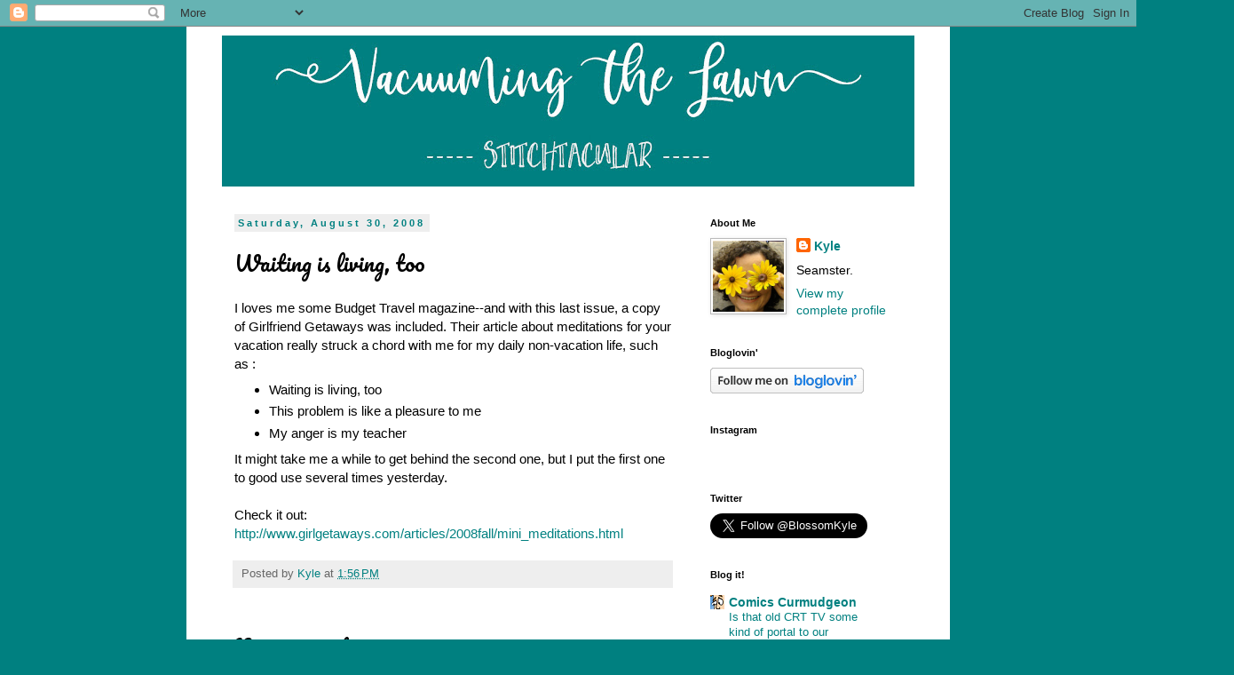

--- FILE ---
content_type: text/html; charset=UTF-8
request_url: https://vacuumingthelawn.blogspot.com/2008/08/waiting-is-living-too.html
body_size: 27136
content:
<!DOCTYPE html>
<html class='v2' dir='ltr' lang='en'>
<head>
<link href='https://www.blogger.com/static/v1/widgets/335934321-css_bundle_v2.css' rel='stylesheet' type='text/css'/>
<meta content='width=1100' name='viewport'/>
<meta content='text/html; charset=UTF-8' http-equiv='Content-Type'/>
<meta content='blogger' name='generator'/>
<link href='https://vacuumingthelawn.blogspot.com/favicon.ico' rel='icon' type='image/x-icon'/>
<link href='http://vacuumingthelawn.blogspot.com/2008/08/waiting-is-living-too.html' rel='canonical'/>
<link rel="alternate" type="application/atom+xml" title="                Vacuuming the Lawn - Atom" href="https://vacuumingthelawn.blogspot.com/feeds/posts/default" />
<link rel="alternate" type="application/rss+xml" title="                Vacuuming the Lawn - RSS" href="https://vacuumingthelawn.blogspot.com/feeds/posts/default?alt=rss" />
<link rel="service.post" type="application/atom+xml" title="                Vacuuming the Lawn - Atom" href="https://www.blogger.com/feeds/8600319387472537110/posts/default" />

<link rel="alternate" type="application/atom+xml" title="                Vacuuming the Lawn - Atom" href="https://vacuumingthelawn.blogspot.com/feeds/4454236797700093633/comments/default" />
<!--Can't find substitution for tag [blog.ieCssRetrofitLinks]-->
<meta content='http://vacuumingthelawn.blogspot.com/2008/08/waiting-is-living-too.html' property='og:url'/>
<meta content='Waiting is living, too' property='og:title'/>
<meta content='I loves me some Budget Travel magazine--and with this last issue, a copy of Girlfriend Getaways was included.  Their article about meditatio...' property='og:description'/>
<title>                Vacuuming the Lawn: Waiting is living, too</title>
<style type='text/css'>@font-face{font-family:'Pacifico';font-style:normal;font-weight:400;font-display:swap;src:url(//fonts.gstatic.com/s/pacifico/v23/FwZY7-Qmy14u9lezJ-6K6MmBp0u-zK4.woff2)format('woff2');unicode-range:U+0460-052F,U+1C80-1C8A,U+20B4,U+2DE0-2DFF,U+A640-A69F,U+FE2E-FE2F;}@font-face{font-family:'Pacifico';font-style:normal;font-weight:400;font-display:swap;src:url(//fonts.gstatic.com/s/pacifico/v23/FwZY7-Qmy14u9lezJ-6D6MmBp0u-zK4.woff2)format('woff2');unicode-range:U+0301,U+0400-045F,U+0490-0491,U+04B0-04B1,U+2116;}@font-face{font-family:'Pacifico';font-style:normal;font-weight:400;font-display:swap;src:url(//fonts.gstatic.com/s/pacifico/v23/FwZY7-Qmy14u9lezJ-6I6MmBp0u-zK4.woff2)format('woff2');unicode-range:U+0102-0103,U+0110-0111,U+0128-0129,U+0168-0169,U+01A0-01A1,U+01AF-01B0,U+0300-0301,U+0303-0304,U+0308-0309,U+0323,U+0329,U+1EA0-1EF9,U+20AB;}@font-face{font-family:'Pacifico';font-style:normal;font-weight:400;font-display:swap;src:url(//fonts.gstatic.com/s/pacifico/v23/FwZY7-Qmy14u9lezJ-6J6MmBp0u-zK4.woff2)format('woff2');unicode-range:U+0100-02BA,U+02BD-02C5,U+02C7-02CC,U+02CE-02D7,U+02DD-02FF,U+0304,U+0308,U+0329,U+1D00-1DBF,U+1E00-1E9F,U+1EF2-1EFF,U+2020,U+20A0-20AB,U+20AD-20C0,U+2113,U+2C60-2C7F,U+A720-A7FF;}@font-face{font-family:'Pacifico';font-style:normal;font-weight:400;font-display:swap;src:url(//fonts.gstatic.com/s/pacifico/v23/FwZY7-Qmy14u9lezJ-6H6MmBp0u-.woff2)format('woff2');unicode-range:U+0000-00FF,U+0131,U+0152-0153,U+02BB-02BC,U+02C6,U+02DA,U+02DC,U+0304,U+0308,U+0329,U+2000-206F,U+20AC,U+2122,U+2191,U+2193,U+2212,U+2215,U+FEFF,U+FFFD;}</style>
<style id='page-skin-1' type='text/css'><!--
/*
-----------------------------------------------
Blogger Template Style
Name:     Simple
Designer: Blogger
URL:      www.blogger.com
----------------------------------------------- */
/* Content
----------------------------------------------- */
body {
font: normal normal 14px 'Trebuchet MS', Trebuchet, Verdana, sans-serif;
color: #000000;
background: #008080 none repeat scroll top left;
padding: 0 0 0 0;
}
html body .region-inner {
min-width: 0;
max-width: 100%;
width: auto;
}
h2 {
font-size: 22px;
}
a:link {
text-decoration:none;
color: #008080;
}
a:visited {
text-decoration:none;
color: #008080;
}
a:hover {
text-decoration:underline;
color: #008080;
}
.body-fauxcolumn-outer .fauxcolumn-inner {
background: transparent none repeat scroll top left;
_background-image: none;
}
.body-fauxcolumn-outer .cap-top {
position: absolute;
z-index: 1;
height: 400px;
width: 100%;
}
.body-fauxcolumn-outer .cap-top .cap-left {
width: 100%;
background: transparent none repeat-x scroll top left;
_background-image: none;
}
.content-outer {
-moz-box-shadow: 0 0 0 rgba(0, 0, 0, .15);
-webkit-box-shadow: 0 0 0 rgba(0, 0, 0, .15);
-goog-ms-box-shadow: 0 0 0 #333333;
box-shadow: 0 0 0 rgba(0, 0, 0, .15);
margin-bottom: 1px;
}
.content-inner {
padding: 10px 40px;
}
.content-inner {
background-color: #ffffff;
}
/* Header
----------------------------------------------- */
.header-outer {
background: #008080 none repeat-x scroll 0 -400px;
_background-image: none;
}
.Header h1 {
font: normal bold 42px Pacifico;
color: #ffffff;
text-shadow: 0 0 0 rgba(0, 0, 0, .2);
}
.Header h1 a {
color: #ffffff;
}
.Header .description {
font-size: 18px;
color: #ffffff;
}
.header-inner .Header .titlewrapper {
padding: 22px 0;
}
.header-inner .Header .descriptionwrapper {
padding: 0 0;
}
/* Tabs
----------------------------------------------- */
.tabs-inner .section:first-child {
border-top: 0 solid #dddddd;
}
.tabs-inner .section:first-child ul {
margin-top: -1px;
border-top: 1px solid #dddddd;
border-left: 1px solid #dddddd;
border-right: 1px solid #dddddd;
}
.tabs-inner .widget ul {
background: transparent none repeat-x scroll 0 -800px;
_background-image: none;
border-bottom: 1px solid #dddddd;
margin-top: 0;
margin-left: -30px;
margin-right: -30px;
}
.tabs-inner .widget li a {
display: inline-block;
padding: .6em 1em;
font: normal normal 14px 'Trebuchet MS', Trebuchet, Verdana, sans-serif;
color: #000000;
border-left: 1px solid #ffffff;
border-right: 1px solid #dddddd;
}
.tabs-inner .widget li:first-child a {
border-left: none;
}
.tabs-inner .widget li.selected a, .tabs-inner .widget li a:hover {
color: #000000;
background-color: #eeeeee;
text-decoration: none;
}
/* Columns
----------------------------------------------- */
.main-outer {
border-top: 0 solid transparent;
}
.fauxcolumn-left-outer .fauxcolumn-inner {
border-right: 1px solid transparent;
}
.fauxcolumn-right-outer .fauxcolumn-inner {
border-left: 1px solid transparent;
}
/* Headings
----------------------------------------------- */
div.widget > h2,
div.widget h2.title {
margin: 0 0 1em 0;
font: normal bold 11px 'Trebuchet MS',Trebuchet,Verdana,sans-serif;
color: #000000;
}
/* Widgets
----------------------------------------------- */
.widget .zippy {
color: #999999;
text-shadow: 2px 2px 1px rgba(0, 0, 0, .1);
}
.widget .popular-posts ul {
list-style: none;
}
/* Posts
----------------------------------------------- */
h2.date-header {
font: normal bold 11px Arial, Tahoma, Helvetica, FreeSans, sans-serif;
}
.date-header span {
background-color: #eeeeee;
color: #008080;
padding: 0.4em;
letter-spacing: 3px;
margin: inherit;
}
.main-inner {
padding-top: 35px;
padding-bottom: 65px;
}
.main-inner .column-center-inner {
padding: 0 0;
}
.main-inner .column-center-inner .section {
margin: 0 1em;
}
.post {
margin: 0 0 45px 0;
}
h3.post-title, .comments h4 {
font: normal normal 24px Pacifico;
margin: .75em 0 0;
}
.post-body {
font-size: 110%;
line-height: 1.4;
position: relative;
}
.post-body img, .post-body .tr-caption-container, .Profile img, .Image img,
.BlogList .item-thumbnail img {
padding: 2px;
background: #ffffff;
border: 1px solid #bbbbbb;
-moz-box-shadow: 1px 1px 5px rgba(0, 0, 0, .1);
-webkit-box-shadow: 1px 1px 5px rgba(0, 0, 0, .1);
box-shadow: 1px 1px 5px rgba(0, 0, 0, .1);
}
.post-body img, .post-body .tr-caption-container {
padding: 5px;
}
.post-body .tr-caption-container {
color: #000000;
}
.post-body .tr-caption-container img {
padding: 0;
background: transparent;
border: none;
-moz-box-shadow: 0 0 0 rgba(0, 0, 0, .1);
-webkit-box-shadow: 0 0 0 rgba(0, 0, 0, .1);
box-shadow: 0 0 0 rgba(0, 0, 0, .1);
}
.post-header {
margin: 0 0 1.5em;
line-height: 1.6;
font-size: 90%;
}
.post-footer {
margin: 20px -2px 0;
padding: 5px 10px;
color: #666666;
background-color: #eeeeee;
border-bottom: 1px solid #eeeeee;
line-height: 1.6;
font-size: 90%;
}
#comments .comment-author {
padding-top: 1.5em;
border-top: 1px solid transparent;
background-position: 0 1.5em;
}
#comments .comment-author:first-child {
padding-top: 0;
border-top: none;
}
.avatar-image-container {
margin: .2em 0 0;
}
#comments .avatar-image-container img {
border: 1px solid #bbbbbb;
}
/* Comments
----------------------------------------------- */
.comments .comments-content .icon.blog-author {
background-repeat: no-repeat;
background-image: url([data-uri]);
}
.comments .comments-content .loadmore a {
border-top: 1px solid #999999;
border-bottom: 1px solid #999999;
}
.comments .comment-thread.inline-thread {
background-color: #eeeeee;
}
.comments .continue {
border-top: 2px solid #999999;
}
/* Accents
---------------------------------------------- */
.section-columns td.columns-cell {
border-left: 1px solid transparent;
}
.blog-pager {
background: transparent url(//www.blogblog.com/1kt/simple/paging_dot.png) repeat-x scroll top center;
}
.blog-pager-older-link, .home-link,
.blog-pager-newer-link {
background-color: #ffffff;
padding: 5px;
}
.footer-outer {
border-top: 1px dashed #bbbbbb;
}
/* Mobile
----------------------------------------------- */
body.mobile  {
background-size: auto;
}
.mobile .body-fauxcolumn-outer {
background: transparent none repeat scroll top left;
}
.mobile .body-fauxcolumn-outer .cap-top {
background-size: 100% auto;
}
.mobile .content-outer {
-webkit-box-shadow: 0 0 3px rgba(0, 0, 0, .15);
box-shadow: 0 0 3px rgba(0, 0, 0, .15);
}
.mobile .tabs-inner .widget ul {
margin-left: 0;
margin-right: 0;
}
.mobile .post {
margin: 0;
}
.mobile .main-inner .column-center-inner .section {
margin: 0;
}
.mobile .date-header span {
padding: 0.1em 10px;
margin: 0 -10px;
}
.mobile h3.post-title {
margin: 0;
}
.mobile .blog-pager {
background: transparent none no-repeat scroll top center;
}
.mobile .footer-outer {
border-top: none;
}
.mobile .main-inner, .mobile .footer-inner {
background-color: #ffffff;
}
.mobile-index-contents {
color: #000000;
}
.mobile-link-button {
background-color: #008080;
}
.mobile-link-button a:link, .mobile-link-button a:visited {
color: #ffffff;
}
.mobile .tabs-inner .section:first-child {
border-top: none;
}
.mobile .tabs-inner .PageList .widget-content {
background-color: #eeeeee;
color: #000000;
border-top: 1px solid #dddddd;
border-bottom: 1px solid #dddddd;
}
.mobile .tabs-inner .PageList .widget-content .pagelist-arrow {
border-left: 1px solid #dddddd;
}

--></style>
<style id='template-skin-1' type='text/css'><!--
body {
min-width: 860px;
}
.content-outer, .content-fauxcolumn-outer, .region-inner {
min-width: 860px;
max-width: 860px;
_width: 860px;
}
.main-inner .columns {
padding-left: 0px;
padding-right: 260px;
}
.main-inner .fauxcolumn-center-outer {
left: 0px;
right: 260px;
/* IE6 does not respect left and right together */
_width: expression(this.parentNode.offsetWidth -
parseInt("0px") -
parseInt("260px") + 'px');
}
.main-inner .fauxcolumn-left-outer {
width: 0px;
}
.main-inner .fauxcolumn-right-outer {
width: 260px;
}
.main-inner .column-left-outer {
width: 0px;
right: 100%;
margin-left: -0px;
}
.main-inner .column-right-outer {
width: 260px;
margin-right: -260px;
}
#layout {
min-width: 0;
}
#layout .content-outer {
min-width: 0;
width: 800px;
}
#layout .region-inner {
min-width: 0;
width: auto;
}
body#layout div.add_widget {
padding: 8px;
}
body#layout div.add_widget a {
margin-left: 32px;
}
--></style>
<link href='https://www.blogger.com/dyn-css/authorization.css?targetBlogID=8600319387472537110&amp;zx=76e8cb29-5c5e-42e1-8dc7-27c1ab4a598f' media='none' onload='if(media!=&#39;all&#39;)media=&#39;all&#39;' rel='stylesheet'/><noscript><link href='https://www.blogger.com/dyn-css/authorization.css?targetBlogID=8600319387472537110&amp;zx=76e8cb29-5c5e-42e1-8dc7-27c1ab4a598f' rel='stylesheet'/></noscript>
<meta name='google-adsense-platform-account' content='ca-host-pub-1556223355139109'/>
<meta name='google-adsense-platform-domain' content='blogspot.com'/>

</head>
<body class='loading variant-simplysimple'>
<div class='navbar section' id='navbar' name='Navbar'><div class='widget Navbar' data-version='1' id='Navbar1'><script type="text/javascript">
    function setAttributeOnload(object, attribute, val) {
      if(window.addEventListener) {
        window.addEventListener('load',
          function(){ object[attribute] = val; }, false);
      } else {
        window.attachEvent('onload', function(){ object[attribute] = val; });
      }
    }
  </script>
<div id="navbar-iframe-container"></div>
<script type="text/javascript" src="https://apis.google.com/js/platform.js"></script>
<script type="text/javascript">
      gapi.load("gapi.iframes:gapi.iframes.style.bubble", function() {
        if (gapi.iframes && gapi.iframes.getContext) {
          gapi.iframes.getContext().openChild({
              url: 'https://www.blogger.com/navbar/8600319387472537110?po\x3d4454236797700093633\x26origin\x3dhttps://vacuumingthelawn.blogspot.com',
              where: document.getElementById("navbar-iframe-container"),
              id: "navbar-iframe"
          });
        }
      });
    </script><script type="text/javascript">
(function() {
var script = document.createElement('script');
script.type = 'text/javascript';
script.src = '//pagead2.googlesyndication.com/pagead/js/google_top_exp.js';
var head = document.getElementsByTagName('head')[0];
if (head) {
head.appendChild(script);
}})();
</script>
</div></div>
<div class='body-fauxcolumns'>
<div class='fauxcolumn-outer body-fauxcolumn-outer'>
<div class='cap-top'>
<div class='cap-left'></div>
<div class='cap-right'></div>
</div>
<div class='fauxborder-left'>
<div class='fauxborder-right'></div>
<div class='fauxcolumn-inner'>
</div>
</div>
<div class='cap-bottom'>
<div class='cap-left'></div>
<div class='cap-right'></div>
</div>
</div>
</div>
<div class='content'>
<div class='content-fauxcolumns'>
<div class='fauxcolumn-outer content-fauxcolumn-outer'>
<div class='cap-top'>
<div class='cap-left'></div>
<div class='cap-right'></div>
</div>
<div class='fauxborder-left'>
<div class='fauxborder-right'></div>
<div class='fauxcolumn-inner'>
</div>
</div>
<div class='cap-bottom'>
<div class='cap-left'></div>
<div class='cap-right'></div>
</div>
</div>
</div>
<div class='content-outer'>
<div class='content-cap-top cap-top'>
<div class='cap-left'></div>
<div class='cap-right'></div>
</div>
<div class='fauxborder-left content-fauxborder-left'>
<div class='fauxborder-right content-fauxborder-right'></div>
<div class='content-inner'>
<header>
<div class='header-outer'>
<div class='header-cap-top cap-top'>
<div class='cap-left'></div>
<div class='cap-right'></div>
</div>
<div class='fauxborder-left header-fauxborder-left'>
<div class='fauxborder-right header-fauxborder-right'></div>
<div class='region-inner header-inner'>
<div class='header section' id='header' name='Header'><div class='widget Header' data-version='1' id='Header2'>
<div id='header-inner'>
<a href='https://vacuumingthelawn.blogspot.com/' style='display: block'>
<img alt='                Vacuuming the Lawn' height='170px; ' id='Header2_headerimg' src='https://blogger.googleusercontent.com/img/b/R29vZ2xl/AVvXsEhRzWP5ftkesv_Te9SPXMcb6oH6KWqbPl5tUqOcf_pLWOj5O811hN5AdfpOOFEvMa9ou0TRMJsGmPNb2Tx6ykk5xaEVKgVp4Oy2JVMcGMiQJAHj7jW7evpDiErviLLTG_HlFIQZfzjs9zEA/s780/2017-BLOG-HEADER-PNG7.jpg' style='display: block' width='780px; '/>
</a>
</div>
</div></div>
</div>
</div>
<div class='header-cap-bottom cap-bottom'>
<div class='cap-left'></div>
<div class='cap-right'></div>
</div>
</div>
</header>
<div class='tabs-outer'>
<div class='tabs-cap-top cap-top'>
<div class='cap-left'></div>
<div class='cap-right'></div>
</div>
<div class='fauxborder-left tabs-fauxborder-left'>
<div class='fauxborder-right tabs-fauxborder-right'></div>
<div class='region-inner tabs-inner'>
<div class='tabs no-items section' id='crosscol' name='Cross-Column'></div>
<div class='tabs no-items section' id='crosscol-overflow' name='Cross-Column 2'></div>
</div>
</div>
<div class='tabs-cap-bottom cap-bottom'>
<div class='cap-left'></div>
<div class='cap-right'></div>
</div>
</div>
<div class='main-outer'>
<div class='main-cap-top cap-top'>
<div class='cap-left'></div>
<div class='cap-right'></div>
</div>
<div class='fauxborder-left main-fauxborder-left'>
<div class='fauxborder-right main-fauxborder-right'></div>
<div class='region-inner main-inner'>
<div class='columns fauxcolumns'>
<div class='fauxcolumn-outer fauxcolumn-center-outer'>
<div class='cap-top'>
<div class='cap-left'></div>
<div class='cap-right'></div>
</div>
<div class='fauxborder-left'>
<div class='fauxborder-right'></div>
<div class='fauxcolumn-inner'>
</div>
</div>
<div class='cap-bottom'>
<div class='cap-left'></div>
<div class='cap-right'></div>
</div>
</div>
<div class='fauxcolumn-outer fauxcolumn-left-outer'>
<div class='cap-top'>
<div class='cap-left'></div>
<div class='cap-right'></div>
</div>
<div class='fauxborder-left'>
<div class='fauxborder-right'></div>
<div class='fauxcolumn-inner'>
</div>
</div>
<div class='cap-bottom'>
<div class='cap-left'></div>
<div class='cap-right'></div>
</div>
</div>
<div class='fauxcolumn-outer fauxcolumn-right-outer'>
<div class='cap-top'>
<div class='cap-left'></div>
<div class='cap-right'></div>
</div>
<div class='fauxborder-left'>
<div class='fauxborder-right'></div>
<div class='fauxcolumn-inner'>
</div>
</div>
<div class='cap-bottom'>
<div class='cap-left'></div>
<div class='cap-right'></div>
</div>
</div>
<!-- corrects IE6 width calculation -->
<div class='columns-inner'>
<div class='column-center-outer'>
<div class='column-center-inner'>
<div class='main section' id='main' name='Main'><div class='widget Blog' data-version='1' id='Blog1'>
<div class='blog-posts hfeed'>

          <div class="date-outer">
        
<h2 class='date-header'><span>Saturday, August 30, 2008</span></h2>

          <div class="date-posts">
        
<div class='post-outer'>
<div class='post hentry uncustomized-post-template' itemprop='blogPost' itemscope='itemscope' itemtype='http://schema.org/BlogPosting'>
<meta content='8600319387472537110' itemprop='blogId'/>
<meta content='4454236797700093633' itemprop='postId'/>
<a name='4454236797700093633'></a>
<h3 class='post-title entry-title' itemprop='name'>
Waiting is living, too
</h3>
<div class='post-header'>
<div class='post-header-line-1'></div>
</div>
<div class='post-body entry-content' id='post-body-4454236797700093633' itemprop='description articleBody'>
I loves me some Budget Travel magazine--and with this last issue, a copy of Girlfriend Getaways was included.  Their article about meditations for your vacation really struck a chord with me for my daily non-vacation life, such as :<br /><ul><li>Waiting is living, too<br /></li><li>This problem is like a pleasure to me</li><li>My anger is my teacher<br /></li></ul>It might take me a while to get behind the second one, but I put the first one to good use several times yesterday.<br /><br />Check it out: <a href="http://www.girlgetaways.com/articles/2008fall/mini_meditations.html">http://www.girlgetaways.com/articles/2008fall/mini_meditations.html</a>
<div style='clear: both;'></div>
</div>
<div class='post-footer'>
<div class='post-footer-line post-footer-line-1'>
<span class='post-author vcard'>
Posted by
<span class='fn' itemprop='author' itemscope='itemscope' itemtype='http://schema.org/Person'>
<meta content='https://www.blogger.com/profile/06074339341919661384' itemprop='url'/>
<a class='g-profile' href='https://www.blogger.com/profile/06074339341919661384' rel='author' title='author profile'>
<span itemprop='name'>Kyle</span>
</a>
</span>
</span>
<span class='post-timestamp'>
at
<meta content='http://vacuumingthelawn.blogspot.com/2008/08/waiting-is-living-too.html' itemprop='url'/>
<a class='timestamp-link' href='https://vacuumingthelawn.blogspot.com/2008/08/waiting-is-living-too.html' rel='bookmark' title='permanent link'><abbr class='published' itemprop='datePublished' title='2008-08-30T13:56:00-04:00'>1:56&#8239;PM</abbr></a>
</span>
<span class='post-comment-link'>
</span>
<span class='post-icons'>
<span class='item-control blog-admin pid-859368385'>
<a href='https://www.blogger.com/post-edit.g?blogID=8600319387472537110&postID=4454236797700093633&from=pencil' title='Edit Post'>
<img alt='' class='icon-action' height='18' src='https://resources.blogblog.com/img/icon18_edit_allbkg.gif' width='18'/>
</a>
</span>
</span>
<div class='post-share-buttons goog-inline-block'>
</div>
</div>
<div class='post-footer-line post-footer-line-2'>
<span class='post-labels'>
</span>
</div>
<div class='post-footer-line post-footer-line-3'>
<span class='post-location'>
</span>
</div>
</div>
</div>
<div class='comments' id='comments'>
<a name='comments'></a>
<h4>No comments:</h4>
<div id='Blog1_comments-block-wrapper'>
<dl class='avatar-comment-indent' id='comments-block'>
</dl>
</div>
<p class='comment-footer'>
<div class='comment-form'>
<a name='comment-form'></a>
<h4 id='comment-post-message'>Post a Comment</h4>
<p>Thank you for reading!  I love hearing from you!  Because I&#39;ve been getting lots of spam comments, I&#39;m changing the settings to moderated comments.</p>
<a href='https://www.blogger.com/comment/frame/8600319387472537110?po=4454236797700093633&hl=en&saa=85391&origin=https://vacuumingthelawn.blogspot.com' id='comment-editor-src'></a>
<iframe allowtransparency='true' class='blogger-iframe-colorize blogger-comment-from-post' frameborder='0' height='410px' id='comment-editor' name='comment-editor' src='' width='100%'></iframe>
<script src='https://www.blogger.com/static/v1/jsbin/2830521187-comment_from_post_iframe.js' type='text/javascript'></script>
<script type='text/javascript'>
      BLOG_CMT_createIframe('https://www.blogger.com/rpc_relay.html');
    </script>
</div>
</p>
</div>
</div>

        </div></div>
      
</div>
<div class='blog-pager' id='blog-pager'>
<span id='blog-pager-newer-link'>
<a class='blog-pager-newer-link' href='https://vacuumingthelawn.blogspot.com/2008/09/topics-i-want-to-blog-about.html' id='Blog1_blog-pager-newer-link' title='Newer Post'>Newer Post</a>
</span>
<span id='blog-pager-older-link'>
<a class='blog-pager-older-link' href='https://vacuumingthelawn.blogspot.com/2008/08/really-crafty.html' id='Blog1_blog-pager-older-link' title='Older Post'>Older Post</a>
</span>
<a class='home-link' href='https://vacuumingthelawn.blogspot.com/'>Home</a>
</div>
<div class='clear'></div>
<div class='post-feeds'>
<div class='feed-links'>
Subscribe to:
<a class='feed-link' href='https://vacuumingthelawn.blogspot.com/feeds/4454236797700093633/comments/default' target='_blank' type='application/atom+xml'>Post Comments (Atom)</a>
</div>
</div>
</div></div>
</div>
</div>
<div class='column-left-outer'>
<div class='column-left-inner'>
<aside>
</aside>
</div>
</div>
<div class='column-right-outer'>
<div class='column-right-inner'>
<aside>
<div class='sidebar section' id='sidebar-right-1'><div class='widget Profile' data-version='1' id='Profile1'>
<h2>About Me</h2>
<div class='widget-content'>
<a href='https://www.blogger.com/profile/06074339341919661384'><img alt='My photo' class='profile-img' height='80' src='//blogger.googleusercontent.com/img/b/R29vZ2xl/AVvXsEh0FDzyX5bpLT0oa2M2mmqSUDLJl9xCo5sI7Shmdvn2kATFu0-nUr2s0w7R3iDhU_JVnLwET9pnqr62v0GHmkIRYOdFrUyozxHN96G5HAwleSk7qqAHn9vTdttWm9WTeQ/s220/3862887689_620ff2d30c_o.jpg' width='80'/></a>
<dl class='profile-datablock'>
<dt class='profile-data'>
<a class='profile-name-link g-profile' href='https://www.blogger.com/profile/06074339341919661384' rel='author' style='background-image: url(//www.blogger.com/img/logo-16.png);'>
Kyle
</a>
</dt>
<dd class='profile-textblock'>Seamster.</dd>
</dl>
<a class='profile-link' href='https://www.blogger.com/profile/06074339341919661384' rel='author'>View my complete profile</a>
<div class='clear'></div>
</div>
</div><div class='widget HTML' data-version='1' id='HTML2'>
<h2 class='title'>Bloglovin'</h2>
<div class='widget-content'>
<a title="Follow Vacuuming the Lawn on Bloglovin" href="http://www.bloglovin.com/en/blog/1859528"><img alt="Follow on Bloglovin" src="https://lh3.googleusercontent.com/blogger_img_proxy/AEn0k_tpi9ORR-k9LYpOfYpl6ahTqL2daD2iq1kYWL7Jn5oZ1uwIcTb9WhiXxp7FpvfJYOyJiR4F6bkVjHHQLb8jmITL4BjIOIYPdZ5CQnMVfbHQgQh2r2EXs5NpiG31wIKyRiGsDQ=s0-d" border="0"></a>
</div>
<div class='clear'></div>
</div><div class='widget HTML' data-version='1' id='HTML3'>
<h2 class='title'>Instagram</h2>
<div class='widget-content'>
<style>.ig-b- { display: inline-block; }
.ig-b- img { visibility: hidden; }
.ig-b-:hover { background-position: 0 -60px; } .ig-b-:active { background-position: 0 -120px; }
.ig-b-v-24 { width: 137px; height: 24px; background: url(//badges.instagram.com/static/images/ig-badge-view-sprite-24.png) no-repeat 0 0; }
@media only screen and (-webkit-min-device-pixel-ratio: 2), only screen and (min--moz-device-pixel-ratio: 2), only screen and (-o-min-device-pixel-ratio: 2 / 1), only screen and (min-device-pixel-ratio: 2), only screen and (min-resolution: 192dpi), only screen and (min-resolution: 2dppx) {
.ig-b-v-24 { background-image: url(//badges.instagram.com/static/images/ig-badge-view-sprite-24@2x.png); background-size: 160px 178px; } }</style>
<a href="http://instagram.com/vacuumingthelawn?ref=badge" class="ig-b- ig-b-v-24"><img src="//badges.instagram.com/static/images/ig-badge-view-24.png" alt="Instagram" /></a>
</div>
<div class='clear'></div>
</div><div class='widget HTML' data-version='1' id='HTML1'>
<h2 class='title'>Twitter</h2>
<div class='widget-content'>
<a href="https://twitter.com/BlossomKyle" class="twitter-follow-button" data-show-count="false" data-size="large">Follow @BlossomKyle</a>
<script>!function(d,s,id){var js,fjs=d.getElementsByTagName(s)[0],p=/^http:/.test(d.location)?'http':'https';if(!d.getElementById(id)){js=d.createElement(s);js.id=id;js.src=p+'://platform.twitter.com/widgets.js';fjs.parentNode.insertBefore(js,fjs);}}(document, 'script', 'twitter-wjs');</script>
</div>
<div class='clear'></div>
</div><div class='widget BlogList' data-version='1' id='BlogList1'>
<h2 class='title'>Blog it!</h2>
<div class='widget-content'>
<div class='blog-list-container' id='BlogList1_container'>
<ul id='BlogList1_blogs'>
<li style='display: block;'>
<div class='blog-icon'>
<img data-lateloadsrc='https://lh3.googleusercontent.com/blogger_img_proxy/AEn0k_tWc3o1zuyfOy4g9hbGfLKs6DxfOZrePJdpDKscSIbiMbt2rIIzl6SMjHZ3-iJPF-ASprrDnP2aqxisLzdf1HLJF3E7cA=s16-w16-h16' height='16' width='16'/>
</div>
<div class='blog-content'>
<div class='blog-title'>
<a href='https://joshreads.com' target='_blank'>
Comics Curmudgeon</a>
</div>
<div class='item-content'>
<span class='item-title'>
<a href='https://joshreads.com/2026/01/is-that-old-crt-tv-some-kind-of-portal-to-our-dimension/' target='_blank'>
Is that old CRT TV some kind of portal to our dimension
</a>
</span>
<div class='item-time'>
19 hours ago
</div>
</div>
</div>
<div style='clear: both;'></div>
</li>
<li style='display: block;'>
<div class='blog-icon'>
<img data-lateloadsrc='https://lh3.googleusercontent.com/blogger_img_proxy/AEn0k_s8FaRKxAwrcZRAyT-F_ENEYULCW7OujYUIWGmlmft3_98v3BfuLO0q5Sc0TTOpAOLN5T8q9uTJV1bIkmEi3ynw-oW9GgYgGaDonNg9EzGFG4urg0fE=s16-w16-h16' height='16' width='16'/>
</div>
<div class='blog-content'>
<div class='blog-title'>
<a href='http://themahoganystylist.blogspot.com/' target='_blank'>
Cennetta</a>
</div>
<div class='item-content'>
<div class='item-thumbnail'>
<a href='http://themahoganystylist.blogspot.com/' target='_blank'>
<img alt='' border='0' height='72' src='https://blogger.googleusercontent.com/img/b/R29vZ2xl/AVvXsEjHkwDzGB8A-tEhekM5yEe4LOg5oNO39of0t3Qc2Gy-WtztBHNsHBxqh1NpXQCvhBv5DtatU7lIsnZyWt9bNoxTTNhE_iUBCfO_PN9Xk4URWkdt2wTmAtQDvutgWySoVTz0vcNKrRftvWUMhu1JjjsiFUZiXpjt5Zc5JqIHFMitNM3jR4BplfyuJn1Bix2E/s72-w537-h715-c/20260124_143944.jpg' width='72'/>
</a>
</div>
<span class='item-title'>
<a href='http://themahoganystylist.blogspot.com/2026/01/vogue-v1636.html' target='_blank'>
Vogue V1636
</a>
</span>
<div class='item-time'>
1 day ago
</div>
</div>
</div>
<div style='clear: both;'></div>
</li>
<li style='display: block;'>
<div class='blog-icon'>
<img data-lateloadsrc='https://lh3.googleusercontent.com/blogger_img_proxy/AEn0k_tpKd8tW7dNfZ8cfCGrqvmVxDDebxjAoKHXsRSbVscXZT1ke9c0zIdKJlNL4IPBAyQrHgrx-Eu5OSf4JK5rZs742qbOqSUhxwZKVe-uz4s=s16-w16-h16' height='16' width='16'/>
</div>
<div class='blog-content'>
<div class='blog-title'>
<a href='https://scruffybadgertime.co.uk/' target='_blank'>
Scruffy Badger Time</a>
</div>
<div class='item-content'>
<span class='item-title'>
<a href='https://scruffybadgertime.co.uk/loss-adjusters-london-a-practical-guide-for-property-owners/' target='_blank'>
Loss Adjusters London: A Practical Guide for Property Owners
</a>
</span>
<div class='item-time'>
3 days ago
</div>
</div>
</div>
<div style='clear: both;'></div>
</li>
<li style='display: block;'>
<div class='blog-icon'>
<img data-lateloadsrc='https://lh3.googleusercontent.com/blogger_img_proxy/AEn0k_tTY8NTckM02qOfz3GVXQiVtEYzMBmA2A5A9w7GNB5Tl7K4Lr2gRQsM2syku4yG2gFdspxT9QHiSfxXjgqXmfCgd1iTbinZw2OxtvW1K7E=s16-w16-h16' height='16' width='16'/>
</div>
<div class='blog-content'>
<div class='blog-title'>
<a href='https://thethriftystitcher.co.uk' target='_blank'>
The Thrifty Stitcher</a>
</div>
<div class='item-content'>
<span class='item-title'>
<a href='https://thethriftystitcher.co.uk/make-a-ruffled-zip-pouch/' target='_blank'>
Make a ruffled zip pouch
</a>
</span>
<div class='item-time'>
4 days ago
</div>
</div>
</div>
<div style='clear: both;'></div>
</li>
<li style='display: block;'>
<div class='blog-icon'>
<img data-lateloadsrc='https://lh3.googleusercontent.com/blogger_img_proxy/AEn0k_vd5X-Ne6knB-2cvuMbQnjFYGkAfGTLEQBvkzwqiM7c8iggAEOjXjYKDccu9ONVTVqr9LeisrnuOulRLM1FnW6aUdLe4gERjz0gZg=s16-w16-h16' height='16' width='16'/>
</div>
<div class='blog-content'>
<div class='blog-title'>
<a href='https://www.karenheenan.com/' target='_blank'>
Karen</a>
</div>
<div class='item-content'>
<div class='item-thumbnail'>
<a href='https://www.karenheenan.com/' target='_blank'>
<img alt='' border='0' height='72' src='https://blogger.googleusercontent.com/img/b/R29vZ2xl/AVvXsEhaTyEzkkHVG8fDIpX5hJMx8QUwqedkAkqZoBtcDVGESeVRDLyRR1GEUwI_oh68hbJUQeNreWPkSHpGfqnBrBV1KLzB9SofJ1siPa6TJyvNDXTDnItus7RbP2-v752f9-_PE4FauY6dPonuz7LzVDVsjcqpeE2brGAieBF-UmV7Bqd5GfZcYRsCOe9s90w/s72-w400-h250-c/boliviainteligente-J9ztgxZphxw-unsplash.jpg' width='72'/>
</a>
</div>
<span class='item-title'>
<a href='https://www.karenheenan.com/2026/01/that-new-year-smell.html' target='_blank'>
That "New Year" Smell
</a>
</span>
<div class='item-time'>
5 days ago
</div>
</div>
</div>
<div style='clear: both;'></div>
</li>
<li style='display: block;'>
<div class='blog-icon'>
<img data-lateloadsrc='https://lh3.googleusercontent.com/blogger_img_proxy/AEn0k_skcn74nQ8nmztrz08hGO4NeZsglC4e9jnwP2IIPVDTNCgE3V1fIXFnLu9fFPLg2wNvmxSSJpUXdH3YewD07FARPXZsQvD1XuuuUp0kCHFHgXWA=s16-w16-h16' height='16' width='16'/>
</div>
<div class='blog-content'>
<div class='blog-title'>
<a href='https://www.onegoodthingbyjillee.com' target='_blank'>
Jillee</a>
</div>
<div class='item-content'>
<span class='item-title'>
<a href='https://www.onegoodthingbyjillee.com/11-common-cooking-mistakes/' target='_blank'>
11 Common Mistakes Making Your Life Harder in the Kitchen
</a>
</span>
<div class='item-time'>
1 week ago
</div>
</div>
</div>
<div style='clear: both;'></div>
</li>
<li style='display: block;'>
<div class='blog-icon'>
<img data-lateloadsrc='https://lh3.googleusercontent.com/blogger_img_proxy/AEn0k_vVs4VaJiY04VQdYh29xbTU8J28nEUwiLeRGtq6OLHtTgNniJl1-SOAhYezyC8gV0LfIePjfCJ72zhj9DzrPc0RE03RGOGAscnxHQo=s16-w16-h16' height='16' width='16'/>
</div>
<div class='blog-content'>
<div class='blog-title'>
<a href='https://www.thelaststitch.com' target='_blank'>
The Last Stitch</a>
</div>
<div class='item-content'>
<span class='item-title'>
<a href='https://www.thelaststitch.com/pressing-tools-for-sewing-what-you-actually-need/' target='_blank'>
Pressing Tools for Sewing, What You Actually Need
</a>
</span>
<div class='item-time'>
1 week ago
</div>
</div>
</div>
<div style='clear: both;'></div>
</li>
<li style='display: block;'>
<div class='blog-icon'>
<img data-lateloadsrc='https://lh3.googleusercontent.com/blogger_img_proxy/AEn0k_uNaDu5Y9NpiLymfrP-okiTN3RzVHBhO6oekYwB-0m9V8Yei1VUSxVK3XpCHZsKJGj8V2Y3zpAv6kdw2dtBAVZavze5GjYUmDvk-6278kfGXg=s16-w16-h16' height='16' width='16'/>
</div>
<div class='blog-content'>
<div class='blog-title'>
<a href='https://www.seasonedhomemaker.com/' target='_blank'>
Seasoned Homemaker</a>
</div>
<div class='item-content'>
<span class='item-title'>
<a href='https://www.seasonedhomemaker.com/checks-balances-a-quilting-journey-of-harmony-and-contrast/' target='_blank'>
Checks & Balances: A Quilting Journey of Harmony and Contrast
</a>
</span>
<div class='item-time'>
2 weeks ago
</div>
</div>
</div>
<div style='clear: both;'></div>
</li>
<li style='display: block;'>
<div class='blog-icon'>
<img data-lateloadsrc='https://lh3.googleusercontent.com/blogger_img_proxy/AEn0k_s8wmMX4V6WmG8xB7rCslesSUF1Z-UOhFdk6be12eMM0KEDEd81azU3Njr4ZVS1fhlPdWc5OKMKVOwdqEdFwt7QQY-damVAbVMbbNQ7ag=s16-w16-h16' height='16' width='16'/>
</div>
<div class='blog-content'>
<div class='blog-title'>
<a href='https://yousewgirl.blogspot.com/' target='_blank'>
You sew, girl!</a>
</div>
<div class='item-content'>
<div class='item-thumbnail'>
<a href='https://yousewgirl.blogspot.com/' target='_blank'>
<img alt='' border='0' height='72' src='https://blogger.googleusercontent.com/img/a/AVvXsEjY0lGgjuWrrqQw2keQg4uo1NjVI4gCMeVEyBfMDojTeuglPmmAXV7pQu5m0s2P7I6Lu1VVIE4oH6HAnR14OSOnFLDjMVHLsj6emx83rMEmC-5gdBo2TMl11rU14LxyF0mPWMykVUrUn-yRxJjLmk_cx8xEQ37zD4IzAdlyN1BwTUpJ_B8kVyD9mvOCM54=s72-w471-h406-c' width='72'/>
</a>
</div>
<span class='item-title'>
<a href='https://yousewgirl.blogspot.com/2026/01/2026-make-nine.html' target='_blank'>
2026 Make Nine
</a>
</span>
<div class='item-time'>
3 weeks ago
</div>
</div>
</div>
<div style='clear: both;'></div>
</li>
<li style='display: block;'>
<div class='blog-icon'>
<img data-lateloadsrc='https://lh3.googleusercontent.com/blogger_img_proxy/AEn0k_tvL8K83x-k74Ge9bxhRLrdqP6-oT-6S9wvKoZ9hEHy42Xan7vk8aBvcKpg_zV-mvFxSunGllh-ewdIgOxHT2qj_LPugUvJVPc=s16-w16-h16' height='16' width='16'/>
</div>
<div class='blog-content'>
<div class='blog-title'>
<a href='https://www.sewdirect.com' target='_blank'>
Simplicity Network</a>
</div>
<div class='item-content'>
<span class='item-title'>
<a href='https://www.sewdirect.com/blog/pattern-favourites/last-minute-quick-to-sew-gifts/' target='_blank'>
Last Minute Quick To Sew Gifts
</a>
</span>
<div class='item-time'>
1 month ago
</div>
</div>
</div>
<div style='clear: both;'></div>
</li>
<li style='display: block;'>
<div class='blog-icon'>
<img data-lateloadsrc='https://lh3.googleusercontent.com/blogger_img_proxy/AEn0k_sbUM-H5p2ciQHkJY1FyUkNatwwbo8Xlk9pWyL1chWEaI8rMrZkB6m2YKmt8WnUzbw42hkV4UUlEk8R8BGAWVU6CQIoTZy5Mx6GWQPikA=s16-w16-h16' height='16' width='16'/>
</div>
<div class='blog-content'>
<div class='blog-title'>
<a href='http://grants-gov.blogspot.com/' target='_blank'>
Grants.gov</a>
</div>
<div class='item-content'>
<span class='item-title'>
<a href='http://grants-gov.blogspot.com/2025/11/update-grantsgov-training-and.html' target='_blank'>
Update: Grants.gov Training and Production Systems are back online
</a>
</span>
<div class='item-time'>
2 months ago
</div>
</div>
</div>
<div style='clear: both;'></div>
</li>
<li style='display: block;'>
<div class='blog-icon'>
<img data-lateloadsrc='https://lh3.googleusercontent.com/blogger_img_proxy/AEn0k_vPUSVGowlD2Fp7A_rHZZ-4oxHGAi-JVfYoaVcg1gGhpU4LrD_SN73-V4LgJrGYGlMzyfnc_WKWi5NFbV0YbXX3sK32ByFNEocntTmsCpLG=s16-w16-h16' height='16' width='16'/>
</div>
<div class='blog-content'>
<div class='blog-title'>
<a href='https://handmadebycarolyn.com.au' target='_blank'>
Handmade by Carolyn</a>
</div>
<div class='item-content'>
<span class='item-title'>
<a href='https://handmadebycarolyn.com.au/2025/10/bathers.html' target='_blank'>
bathers
</a>
</span>
<div class='item-time'>
3 months ago
</div>
</div>
</div>
<div style='clear: both;'></div>
</li>
<li style='display: block;'>
<div class='blog-icon'>
<img data-lateloadsrc='https://lh3.googleusercontent.com/blogger_img_proxy/AEn0k_tJObYYv8CnmNHaqkIqagINquxvrIVzdeZY16V9QbIkOH2_a6tQm2mWKSU3QVWyq8rKzsETbnlwfYQVe2pi-YgzYs_P8iTiIqGNSw=s16-w16-h16' height='16' width='16'/>
</div>
<div class='blog-content'>
<div class='blog-title'>
<a href='https://www.paulinealice.com/' target='_blank'>
pauline alice</a>
</div>
<div class='item-content'>
<span class='item-title'>
<a href='https://www.paulinealice.com/veles-vents/' target='_blank'>
VELES & VENTS: AUTUMN/WINTER SEWING PATTERNS
</a>
</span>
<div class='item-time'>
4 months ago
</div>
</div>
</div>
<div style='clear: both;'></div>
</li>
<li style='display: block;'>
<div class='blog-icon'>
<img data-lateloadsrc='https://lh3.googleusercontent.com/blogger_img_proxy/AEn0k_teQR5akund_-LEZKrUFFkfFq0VaH0oz62Su_tHW0vDB6Sbs8scu_W2RpTtc7paRanoRLCIccyN4fAc--4TQixshq0K-0felWOjFM0Ghw=s16-w16-h16' height='16' width='16'/>
</div>
<div class='blog-content'>
<div class='blog-title'>
<a href='http://www.rockontinyrebel.com/blog/' target='_blank'>
askATP</a>
</div>
<div class='item-content'>
<span class='item-title'>
<a href='http://www.rockontinyrebel.com/blog/2025/8/26/writing-a-book-faq-1' target='_blank'>
Writing a Book FAQ #1
</a>
</span>
<div class='item-time'>
5 months ago
</div>
</div>
</div>
<div style='clear: both;'></div>
</li>
<li style='display: block;'>
<div class='blog-icon'>
<img data-lateloadsrc='https://lh3.googleusercontent.com/blogger_img_proxy/AEn0k_vSos063OslUbZf077HleYfyAKO-i296M22AnHzBa5WzU9-uNpc3k0M525Q95cFHBGeoGuuFEIoSp3KwXAqVhxi3PPKGg=s16-w16-h16' height='16' width='16'/>
</div>
<div class='blog-content'>
<div class='blog-title'>
<a href='https://lladybird.com' target='_blank'>
LLADYBIRD</a>
</div>
<div class='item-content'>
<span class='item-title'>
<a href='https://lladybird.com/2025/08/12/2025-workshop-dates/' target='_blank'>
2025 Workshop Dates
</a>
</span>
<div class='item-time'>
5 months ago
</div>
</div>
</div>
<div style='clear: both;'></div>
</li>
<li style='display: block;'>
<div class='blog-icon'>
<img data-lateloadsrc='https://lh3.googleusercontent.com/blogger_img_proxy/AEn0k_tVDedUutyeSsowK-X5ei0pk9FK2DywEbL0lMZOoHK9BCEEh9XSoIGT4Lj0K57YSVQEcA6r-L4CU25cef3lzO3tiU-NZAgs6DxianEVjmCo2JO_0CzC=s16-w16-h16' height='16' width='16'/>
</div>
<div class='blog-content'>
<div class='blog-title'>
<a href='http://kaythesewinglawyer.blogspot.com/' target='_blank'>
The Sewing Lawyer</a>
</div>
<div class='item-content'>
<div class='item-thumbnail'>
<a href='http://kaythesewinglawyer.blogspot.com/' target='_blank'>
<img alt='' border='0' height='72' src='https://blogger.googleusercontent.com/img/b/R29vZ2xl/AVvXsEj3ZKI-GrfQ-hnP0YEqrkfxU5jg5NfxD10a5uE_bvIQzgZFWajnK-NxnnEbTzxbK4U8UBlgoKaYeELkQV835NK32q3IlGu8P23tBmfc3i7OPdOBbt6ShHRTu2pf92NRbedzwEjmHkoDLIA_mrwob-QXUh8uRx1JWk4_DOE6j1l7qN0E1Vx_Y92pVDarpNQ/s72-c/Rowan%20Petunia.jpg' width='72'/>
</a>
</div>
<span class='item-title'>
<a href='http://kaythesewinglawyer.blogspot.com/2025/07/can-i-post-retroactively-filling-in-gap.html' target='_blank'>
Can I post retroactively? Filling in a gap from 2021
</a>
</span>
<div class='item-time'>
6 months ago
</div>
</div>
</div>
<div style='clear: both;'></div>
</li>
<li style='display: block;'>
<div class='blog-icon'>
<img data-lateloadsrc='https://lh3.googleusercontent.com/blogger_img_proxy/AEn0k_uQqP58rbFf-ruzzUQGzIkRSa68nP8oIpbgdvnQp6SB8BCPSTfWO9N2QW4PXO11S2BXyL9GOL2Ldi_xUqfdkrbuxA2Qz_d14nn4jSvv2NDtQA=s16-w16-h16' height='16' width='16'/>
</div>
<div class='blog-content'>
<div class='blog-title'>
<a href='https://sewdarntired.blogspot.com/' target='_blank'>
Sew Darn Tired</a>
</div>
<div class='item-content'>
<div class='item-thumbnail'>
<a href='https://sewdarntired.blogspot.com/' target='_blank'>
<img alt='' border='0' height='72' src='https://blogger.googleusercontent.com/img/b/R29vZ2xl/AVvXsEg7qIaqyoz5no09PqhiFWrWg5N_t79Zxw-FI0UN6s4Fm8lC-mStHbZaBiaXCcVtD74CTeAJq_8U8j9XAA18Ta1jT9C-52-4hSofnRYMa7aJvixKTvDc9JF1YsNAKNQDMAishs74wIXgqF3dFIpoyetuZp34XdS1I-hKJoCQeYIxiVy-oWrhjjavWyycTKc/s72-w480-h640-c/IMG_8840.jpeg' width='72'/>
</a>
</div>
<span class='item-title'>
<a href='https://sewdarntired.blogspot.com/2025/06/island-night-png-cruise.html' target='_blank'>
Island night... PNG cruise
</a>
</span>
<div class='item-time'>
7 months ago
</div>
</div>
</div>
<div style='clear: both;'></div>
</li>
<li style='display: block;'>
<div class='blog-icon'>
<img data-lateloadsrc='https://lh3.googleusercontent.com/blogger_img_proxy/AEn0k_tEF10ytjPHOFo9Y2HA5_uFIAqfO0VguqXu3SPluNxYDDhZZmrsevMwa3KuL5VS2dwp8yP9Pg2oSI9RlwnIrC-c2zqdLRnbCELBL61aURouOYGvoYKNnhU=s16-w16-h16' height='16' width='16'/>
</div>
<div class='blog-content'>
<div class='blog-title'>
<a href='https://dressmakingdebacles.blogspot.com/' target='_blank'>
Dressmaking Debacles</a>
</div>
<div class='item-content'>
<div class='item-thumbnail'>
<a href='https://dressmakingdebacles.blogspot.com/' target='_blank'>
<img alt='' border='0' height='72' src='https://blogger.googleusercontent.com/img/b/R29vZ2xl/AVvXsEhteId1o_T6quZm5kSBk3LyjtHK4b6pYeo4IPD_wtASzBuiYGFtVras5NFt098pBA4ou6Z5pmAzCITanFWQAoiF76qsFRUqn0g7bc6vSbdUCDHrnOtJl5v0lMZBd4o911LqcLEakd3Nwqo2yRGzyNYggHsk-PCOCE4LEn1f_MdmtbMnd7fNCIGdPl_U-4wO/s72-w480-h640-c/IMG_2557.jpg' width='72'/>
</a>
</div>
<span class='item-title'>
<a href='https://dressmakingdebacles.blogspot.com/2025/06/hobbies-on-hobbies.html' target='_blank'>
Hobbies on Hobbies
</a>
</span>
<div class='item-time'>
7 months ago
</div>
</div>
</div>
<div style='clear: both;'></div>
</li>
<li style='display: block;'>
<div class='blog-icon'>
<img data-lateloadsrc='https://lh3.googleusercontent.com/blogger_img_proxy/AEn0k_uWgMIoxd49gkFzglNN6ykjR8UrtmZjs2QJ5C38v1iGWQzvwGvfQ7PLU_sXaZyfBOPPjjdMU93XLpt7S5TLQ_G0yeVux4gH2uvaxvRFiVEa07c=s16-w16-h16' height='16' width='16'/>
</div>
<div class='blog-content'>
<div class='blog-title'>
<a href='http://sunnygalstudio.blogspot.com/' target='_blank'>
SunnyGal Studio</a>
</div>
<div class='item-content'>
<span class='item-title'>
<a href='http://sunnygalstudio.blogspot.com/2025/04/burda-wool-blazer-with-patch-pockets.html' target='_blank'>
Burda wool blazer with patch pockets 03/2024 No. 106
</a>
</span>
<div class='item-time'>
9 months ago
</div>
</div>
</div>
<div style='clear: both;'></div>
</li>
<li style='display: block;'>
<div class='blog-icon'>
<img data-lateloadsrc='https://lh3.googleusercontent.com/blogger_img_proxy/AEn0k_uBhk1-ZUkTsGuZ1is9vTVlGPSokAKjy0wPzQSxmbsPEnFOxp21Qpi-s0z5FOFKE7LzONAT4AR5jShERYUwkZ8pa7D5bKRX2jwWI5GYKOt3tw=s16-w16-h16' height='16' width='16'/>
</div>
<div class='blog-content'>
<div class='blog-title'>
<a href='http://lifeisexamined.blogspot.com/' target='_blank'>
Lisa</a>
</div>
<div class='item-content'>
<div class='item-thumbnail'>
<a href='http://lifeisexamined.blogspot.com/' target='_blank'>
<img alt='' border='0' height='72' src='https://blogger.googleusercontent.com/img/b/R29vZ2xl/AVvXsEjPsF0s_wLLTOYmgWwhrxwFtKG_SfSE2trubgFY-xFh4TysfhNlFxr0yeBD_ei9L6oFkxYaZIB207QFK9lvxJN0m5scHzbtUHncc00627ZOrwzVPD5Cqfc9qpUj1NFT52b_sGwMPZTq3KktNJcuWmg_yBPcXQhlB09KRdRpHArl-5uk04HaIW4p9A/s72-w187-h249-c/70fcacc757773eaee7c765c865937d47.jpg' width='72'/>
</a>
</div>
<span class='item-title'>
<a href='http://lifeisexamined.blogspot.com/2025/03/adult-life-mess-and-soft-furnishings.html' target='_blank'>
Adult Life, Mess, and Soft Furnishings
</a>
</span>
<div class='item-time'>
9 months ago
</div>
</div>
</div>
<div style='clear: both;'></div>
</li>
<li style='display: block;'>
<div class='blog-icon'>
<img data-lateloadsrc='https://lh3.googleusercontent.com/blogger_img_proxy/AEn0k_vNUVdu77CtvXSy_N-jUYdMtBCXj0kPtX5LPcSv2wA8Rvj0SgfWzQwyDg8j4YDLpwi5Z9y1DdITXxeWBe0ZrEjwb5vTfjACDk_9_uTr5g=s16-w16-h16' height='16' width='16'/>
</div>
<div class='blog-content'>
<div class='blog-title'>
<a href='http://www.girlsinthegarden.net/' target='_blank'>
Girls in the Garden</a>
</div>
<div class='item-content'>
<div class='item-thumbnail'>
<a href='http://www.girlsinthegarden.net/' target='_blank'>
<img alt='' border='0' height='72' src='https://blogger.googleusercontent.com/img/b/R29vZ2xl/AVvXsEhZYoDX-gcODxPvITiqARh2fqAAu4iYzl0qXcPb4gJUlfbPDvQm3UvYrIw3jQmL8ZxSzkn8bs7Di2mYUWcAQE8A6pP4Y1RItOIcg-VojYA5sGO4hHtC6cZTBjVkBgPfVOKXxkZx8Y1Z_LGF_qzgAVCEGq-d7uP0B8ekuy3eQWx9DDMBvMaRAoeb-w/s72-w480-h640-c/runner2.jpeg' width='72'/>
</a>
</div>
<span class='item-title'>
<a href='http://www.girlsinthegarden.net/2024/12/holiday-table-runner-mysewnet.html' target='_blank'>
Holiday Table Runner - mySewnet
</a>
</span>
<div class='item-time'>
1 year ago
</div>
</div>
</div>
<div style='clear: both;'></div>
</li>
<li style='display: block;'>
<div class='blog-icon'>
<img data-lateloadsrc='https://lh3.googleusercontent.com/blogger_img_proxy/AEn0k_vncdMCR54jZsFTNa02X2T3X6sGS7zSm4a4UncHLOYCJ47d2Kk0gr2suuk9E00jVqTyNOnPfXyDjEs9PWl_D_34X4wbJ0jEuTE51mIQZB_GcLd37w=s16-w16-h16' height='16' width='16'/>
</div>
<div class='blog-content'>
<div class='blog-title'>
<a href='http://stitchesandseams.blogspot.com/' target='_blank'>
Stitches and Seams</a>
</div>
<div class='item-content'>
<div class='item-thumbnail'>
<a href='http://stitchesandseams.blogspot.com/' target='_blank'>
<img alt='' border='0' height='72' src='https://blogger.googleusercontent.com/img/b/R29vZ2xl/AVvXsEhBFYbJuvZXUbrfvw-XEW8c-zrX4MOw2HwS3PYwaGGtsJCnW306djlYtrL5FfAV0KSnoH_Nxk596STkCjc6JExCzipbAmsB3yR47zZbuvff01GRfBn-FqFgZdF_zqRwqWQgrY3QNl8Swhi4QrsqB6_U7F_FqPAU2B9sYNjEmklavL166RuNNY11/s72-c/Stanton03.png' width='72'/>
</a>
</div>
<span class='item-title'>
<a href='http://stitchesandseams.blogspot.com/2024/02/just-in-time-for-warm-weather.html' target='_blank'>
Just in time for warm weather - Cashmerette Stanton
</a>
</span>
<div class='item-time'>
1 year ago
</div>
</div>
</div>
<div style='clear: both;'></div>
</li>
<li style='display: block;'>
<div class='blog-icon'>
<img data-lateloadsrc='https://lh3.googleusercontent.com/blogger_img_proxy/AEn0k_vJtrKWCDBOaW-iatnSc48_8x5pdDb0cTNb24_8cok8KWxMz6uAMYD7-GGeETAe23KU3y63ArSvVOXAquIQMpe_x0Kbv0eBuLRSgEH_qwSXGWQ=s16-w16-h16' height='16' width='16'/>
</div>
<div class='blog-content'>
<div class='blog-title'>
<a href='http://thequirkypeach.blogspot.com/' target='_blank'>
the quirky peach</a>
</div>
<div class='item-content'>
<div class='item-thumbnail'>
<a href='http://thequirkypeach.blogspot.com/' target='_blank'>
<img alt='' border='0' height='72' src='https://blogger.googleusercontent.com/img/b/R29vZ2xl/AVvXsEgks9hrOEZ5F2D-pJQtpMLXWdypRPBgGqTyfLtxXa0BFynFtGhJ-dishcUbitdRr9LcqBeGW2DhRSu85bjlyRxakxuEMf9LLaBk6XpHbNVRBwl2pLjKicGKjixq93navDEKBG8p28d8IjR8VGN5r6ahcLbTAh-kHyPg81DtGSk0c3QZu8u08CNyLewOHf8D/s72-c/IMG_2456.JPG' width='72'/>
</a>
</div>
<span class='item-title'>
<a href='http://thequirkypeach.blogspot.com/2024/02/m7969-dress-mushrooms-in-red.html' target='_blank'>
M7969 Dress: Mushrooms in Red
</a>
</span>
<div class='item-time'>
1 year ago
</div>
</div>
</div>
<div style='clear: both;'></div>
</li>
<li style='display: block;'>
<div class='blog-icon'>
<img data-lateloadsrc='https://lh3.googleusercontent.com/blogger_img_proxy/AEn0k_uTxpUOAtM4AgsLey_wKO8q9FUAJMS7OfsiHD2bgVYYR6x4nDnfaDKhIlFLV22HSD8YYozouGc971yEVUtt0ZFP1kEDYs9DFsw7qQ=s16-w16-h16' height='16' width='16'/>
</div>
<div class='blog-content'>
<div class='blog-title'>
<a href='http://blog.girlcharlee.com/' target='_blank'>
Girl Charlee Fabrics</a>
</div>
<div class='item-content'>
<div class='item-thumbnail'>
<a href='http://blog.girlcharlee.com/' target='_blank'>
<img alt='' border='0' height='72' src='https://blogger.googleusercontent.com/img/b/R29vZ2xl/AVvXsEjI91AMzi334jfZ0bW-2AEt9OfX4FLjpTRPjVV2jVMl-bt8cjFZmmMBRGQW0bA64ed82SM5vBdzU6vl0KhHb5LUOt6agZtoqb_cvozkGzAlnt3rQ-IlldHNuLYmNNgUE1mHKEG_IGGfzdLCALqU3ow2JN9CkKh8zZFqeZwl8Hd0pXyywYJA5MUIwRmzFDEd/s72-c/foxhoodieheader.jpg' width='72'/>
</a>
</div>
<span class='item-title'>
<a href='http://blog.girlcharlee.com/2023/10/foxdressuphoodie.html' target='_blank'>
Girl Charlee Fabrics + Janome Sewing Tutorial :: Kids Dress Up Hoodie
</a>
</span>
<div class='item-time'>
2 years ago
</div>
</div>
</div>
<div style='clear: both;'></div>
</li>
<li style='display: block;'>
<div class='blog-icon'>
<img data-lateloadsrc='https://lh3.googleusercontent.com/blogger_img_proxy/AEn0k_tTK8GicQUy1q3W_MsybpMCWNXQVlp9f3XNJtcz802izTNaM3CQal6X4bCbohqVz-90r4DgFhM_oX6OxBRTMfOt98-VY-nO1hKgRBjfjBT9leyQ=s16-w16-h16' height='16' width='16'/>
</div>
<div class='blog-content'>
<div class='blog-title'>
<a href='https://thanksimadethem.blogspot.com/' target='_blank'>
Thanks! I made them!</a>
</div>
<div class='item-content'>
<div class='item-thumbnail'>
<a href='https://thanksimadethem.blogspot.com/' target='_blank'>
<img alt='' border='0' height='72' src='https://blogger.googleusercontent.com/img/b/R29vZ2xl/AVvXsEgoANO3gYsEPvPZoVBq-r4gPuR5dRWHh-kimTUb-UPdI1QuZTYu0f4yDf0pEOkwxzucPEil9pfz7WZNprwsITHaqnIaS_CAMNr9u4Y9JGwGz0rZDSZHt0HpymCEeUdWgbAiF_tjTRN5Y-c9/s72-w979-h1503-c-no/?authuser=0' width='72'/>
</a>
</div>
<span class='item-title'>
<a href='https://thanksimadethem.blogspot.com/2022/07/bring-drama-with-toni-designer-dress-by.html' target='_blank'>
Bring the Drama With The Toni Designer Dress by Style Arc
</a>
</span>
<div class='item-time'>
3 years ago
</div>
</div>
</div>
<div style='clear: both;'></div>
</li>
<li style='display: block;'>
<div class='blog-icon'>
<img data-lateloadsrc='https://lh3.googleusercontent.com/blogger_img_proxy/AEn0k_vb8Q5MSC0Ae73a1UdzwXAFfcvHwPF8ehrDKH-ZiuGZiHBbNa6DRKXniPUpwDWjP5IJRD73vKrxO9hVDayR9DH2RB9YMoW4og6CBRy_RJtW8a-LLAIutA=s16-w16-h16' height='16' width='16'/>
</div>
<div class='blog-content'>
<div class='blog-title'>
<a href='http://malepatternboldness.blogspot.com/' target='_blank'>
male pattern boldness</a>
</div>
<div class='item-content'>
<div class='item-thumbnail'>
<a href='http://malepatternboldness.blogspot.com/' target='_blank'>
<img alt='' border='0' height='72' src='https://blogger.googleusercontent.com/img/b/R29vZ2xl/AVvXsEhrkrc8zVddj1M_xrJjRORGguOYvTiNmWQ-ZOkXVpX1wrpIHQLFN4jBCWJ302QAI89d7lYRGdf2vC36QVOPEY5Z_MyNhUgZYy52mBTRA42ot9pmfJQSV94RgcztCPFm5kBjtxzCQN4-s54v/s72-w480-h640-c/IMG_8030.jpeg' width='72'/>
</a>
</div>
<span class='item-title'>
<a href='http://malepatternboldness.blogspot.com/2021/08/summer-2021-updates.html' target='_blank'>
Summer 2021 updates!
</a>
</span>
<div class='item-time'>
4 years ago
</div>
</div>
</div>
<div style='clear: both;'></div>
</li>
<li style='display: block;'>
<div class='blog-icon'>
<img data-lateloadsrc='https://lh3.googleusercontent.com/blogger_img_proxy/AEn0k_urM52j3aM2Mx6sUxLrZpZYG4opNdZCeQGN47xIDeNW2Aq5p8Uge5u39-PxXhrYqaDrXal5umyPGRgEN3v5hYgFgx1ScA0dTw-bd-hf=s16-w16-h16' height='16' width='16'/>
</div>
<div class='blog-content'>
<div class='blog-title'>
<a href='http://sewfilled.blogspot.com/' target='_blank'>
Sew Filled to the Brim</a>
</div>
<div class='item-content'>
<div class='item-thumbnail'>
<a href='http://sewfilled.blogspot.com/' target='_blank'>
<img alt='' border='0' height='72' src='https://1.bp.blogspot.com/-YHAbzjdgZMo/YQ3CMi-8rFI/AAAAAAAAzB8/2AqkOLJ4iHwGr2qpkS_IQ0Z2NMfrpB_-gCPcBGAsYHg/s72-w506-h640-c/IMG_4736.HEIC' width='72'/>
</a>
</div>
<span class='item-title'>
<a href='http://sewfilled.blogspot.com/2021/08/itch-to-stitch-spirren-tank.html' target='_blank'>
Itch to Stitch Spirren Tank
</a>
</span>
<div class='item-time'>
4 years ago
</div>
</div>
</div>
<div style='clear: both;'></div>
</li>
<li style='display: block;'>
<div class='blog-icon'>
<img data-lateloadsrc='https://lh3.googleusercontent.com/blogger_img_proxy/AEn0k_sF-P6J6xV-hsilxmq7usyd-kJuVSeBuniSeZ-BwkpRf5Xozo1LrZSwID57YBkIDmCe4-zxj23JWTBOaMEtGSnKaqVWqFweqR6W_OE=s16-w16-h16' height='16' width='16'/>
</div>
<div class='blog-content'>
<div class='blog-title'>
<a href='https://www.madeeveryday.com' target='_blank'>
MADE</a>
</div>
<div class='item-content'>
<span class='item-title'>
<a href='https://www.madeeveryday.com/reversible-bag-pattern/' target='_blank'>
DIY REVERSIBLE BAG + FREE PATTERN + VIDEO
</a>
</span>
<div class='item-time'>
4 years ago
</div>
</div>
</div>
<div style='clear: both;'></div>
</li>
<li style='display: block;'>
<div class='blog-icon'>
<img data-lateloadsrc='https://lh3.googleusercontent.com/blogger_img_proxy/AEn0k_s9c1NAaFwSQ8LiyR2DKXQFNr-szFHXdXwc1cetJrrUPAvyuNt4ztggfNbx15CoQx4Qu49HCJcVg7fuESvahQHK3ihZcVpjziVjhZp5VYtEVXNdAQji=s16-w16-h16' height='16' width='16'/>
</div>
<div class='blog-content'>
<div class='blog-title'>
<a href='https://craftytokyomama2.wordpress.com' target='_blank'>
Crafty Tokyo Mama II</a>
</div>
<div class='item-content'>
<div class='item-thumbnail'>
<a href='https://craftytokyomama2.wordpress.com' target='_blank'>
<img alt='' border='0' height='' src='https://craftytokyomama2.files.wordpress.com/2020/05/cf455dbf-8a01-47a5-8be3-854b49150711.jpeg' width=''/>
</a>
</div>
<span class='item-title'>
<a href='https://craftytokyomama2.wordpress.com/2020/05/01/magic-tri-pocket-zipper-pouch-tutorial/' target='_blank'>
Magic Tri-Pocket Zipper Pouch Tutorial
</a>
</span>
<div class='item-time'>
5 years ago
</div>
</div>
</div>
<div style='clear: both;'></div>
</li>
<li style='display: block;'>
<div class='blog-icon'>
<img data-lateloadsrc='https://lh3.googleusercontent.com/blogger_img_proxy/AEn0k_v9LOqGT2NSomSAoTNkCDzzxonaqaCOFiXBqqFhIIR4p0pzaja1Wa1Kp5hTc9gwc1iKcsN6iBUOnD9N2eVazXdOxa-sWXA=s16-w16-h16' height='16' width='16'/>
</div>
<div class='blog-content'>
<div class='blog-title'>
<a href='http://blog.mccall.com' target='_blank'>
McCalls</a>
</div>
<div class='item-content'>
<span class='item-title'>
<a href='http://blog.mccall.com/2020/02/25/closer-look-at-vogue-patterns-v1671-yellowdress-challenge/' target='_blank'>
Closer Look at Vogue Patterns V1671 #YellowDress Challenge
</a>
</span>
<div class='item-time'>
5 years ago
</div>
</div>
</div>
<div style='clear: both;'></div>
</li>
<li style='display: block;'>
<div class='blog-icon'>
<img data-lateloadsrc='https://lh3.googleusercontent.com/blogger_img_proxy/AEn0k_uj2LFbI-x1_AXDEqB02sxF00-9xCEhWflRngwX9eapHnazqt_HUD2-jSYkoeG1hjw3XtVyrCboLFil1xDhrmHw9TKpkQF3AQ=s16-w16-h16' height='16' width='16'/>
</div>
<div class='blog-content'>
<div class='blog-title'>
<a href='https://whileshenaps.com/' target='_blank'>
whileshenaps</a>
</div>
<div class='item-content'>
<span class='item-title'>
<a href='https://whileshenaps.com/heart-mini-quilt/?utm_source=rss&utm_medium=rss&utm_campaign=heart-mini-quilt' target='_blank'>
Heart Mini Quilt
</a>
</span>
<div class='item-time'>
5 years ago
</div>
</div>
</div>
<div style='clear: both;'></div>
</li>
<li style='display: block;'>
<div class='blog-icon'>
<img data-lateloadsrc='https://lh3.googleusercontent.com/blogger_img_proxy/AEn0k_sjF-0nQ2rRPBbPlNYN3CWjkrgNgp-5TKlY9wjnFTKikOrbbNpKjPfCuaMllJ9ElYTwB517udWFmCNtzsvxYqPDiORvevhExfaULw=s16-w16-h16' height='16' width='16'/>
</div>
<div class='blog-content'>
<div class='blog-title'>
<a href='https://www.annewhalley.com/blog/' target='_blank'>
Anne Whalley</a>
</div>
<div class='item-content'>
<span class='item-title'>
<a href='https://www.annewhalley.com/blog/2020/1/23/sajxaa016j92qpewqwmmd0usp5t7k4' target='_blank'>
How your favourite Yesterday Sewing Patterns can be a smash hit Today
</a>
</span>
<div class='item-time'>
6 years ago
</div>
</div>
</div>
<div style='clear: both;'></div>
</li>
<li style='display: block;'>
<div class='blog-icon'>
<img data-lateloadsrc='https://lh3.googleusercontent.com/blogger_img_proxy/AEn0k_uUPky9C6vSx4RYyJj_v4G3wpEy5xP8nxpJPUX1ZoMEq-12xQhoJhShgXxS_fgt0Gvr2vw9eVI6VE5tjMc3vpy4iw=s16-w16-h16' height='16' width='16'/>
</div>
<div class='blog-content'>
<div class='blog-title'>
<a href='http://whatisew.be' target='_blank'>
What I Sew</a>
</div>
<div class='item-content'>
<span class='item-title'>
<a href='http://whatisew.be/sewing-keeps-me-sane/what-i-sewed-in-2019-top-5-the-hits/' target='_blank'>
What I sewed in 2019 &#8212; Top 5: the hits!
</a>
</span>
<div class='item-time'>
6 years ago
</div>
</div>
</div>
<div style='clear: both;'></div>
</li>
<li style='display: block;'>
<div class='blog-icon'>
<img data-lateloadsrc='https://lh3.googleusercontent.com/blogger_img_proxy/AEn0k_txG8NMqT9H4Cv8gDiIR8UIVYoeNhz5cI8CZtAHi1bbSkgp4LUqjfdra5exFSUuzc9qwLWP-8Oc1F9_610Wmk_Du48dwdqd6PMv33c=s16-w16-h16' height='16' width='16'/>
</div>
<div class='blog-content'>
<div class='blog-title'>
<a href='http://www.annekecaramin.com/' target='_blank'>
Anneke Caramin</a>
</div>
<div class='item-content'>
<div class='item-thumbnail'>
<a href='http://www.annekecaramin.com/' target='_blank'>
<img alt='' border='0' height='72' src='https://blogger.googleusercontent.com/img/b/R29vZ2xl/AVvXsEgRfd9k4ltJNq0R0UFtiDBkV1sCdE4FMkinN8sTzelbcte7ejSROcVbo71HHzmCbGoIVXwoQRpAaNSUCNtt8DZ_aEsYS0xvMMUGcuQ1vkLT5Ci4VnSM3dluIroGOWGbiH9fYGRxrN6zIRvF/s72-c/1.jpg' width='72'/>
</a>
</div>
<span class='item-title'>
<a href='http://www.annekecaramin.com/2019/11/flashy-knitting.html' target='_blank'>
Flashy Knitting
</a>
</span>
<div class='item-time'>
6 years ago
</div>
</div>
</div>
<div style='clear: both;'></div>
</li>
<li style='display: block;'>
<div class='blog-icon'>
<img data-lateloadsrc='https://lh3.googleusercontent.com/blogger_img_proxy/AEn0k_vtnxP0pHfjWF7AKNl6q0BFr6DjSJsagaR0wukoRjpKfFmZBC6iuogqPmBXJc1Oz9MOrEvzlkykyXrJiAcKABqgOQP4VbAerkanC5S04y4=s16-w16-h16' height='16' width='16'/>
</div>
<div class='blog-content'>
<div class='blog-title'>
<a href='http://twoontwooff.blogspot.com/' target='_blank'>
Two On Two Off</a>
</div>
<div class='item-content'>
<span class='item-title'>
<a href='http://twoontwooff.blogspot.com/2019/08/im-still-here.html' target='_blank'>
I'm still here!
</a>
</span>
<div class='item-time'>
6 years ago
</div>
</div>
</div>
<div style='clear: both;'></div>
</li>
<li style='display: block;'>
<div class='blog-icon'>
<img data-lateloadsrc='https://lh3.googleusercontent.com/blogger_img_proxy/AEn0k_vxwjkhvgIi05h895mznnkyAUe9hbadElvIETDpRVeq4U0WIcZNnodF0Zy7DsbrZc2M3y0zaJKH6QNKYHLwQX03LcO_gmo-=s16-w16-h16' height='16' width='16'/>
</div>
<div class='blog-content'>
<div class='blog-title'>
<a href='https://joost.decock.org/' target='_blank'>
All things joost</a>
</div>
<div class='item-content'>
<span class='item-title'>
<a href='https://joost.decock.org/post/186398146829' target='_blank'>
Woke up at the New England coast today 🇺🇸 https://ift.tt/2Y3lMVw
</a>
</span>
<div class='item-time'>
6 years ago
</div>
</div>
</div>
<div style='clear: both;'></div>
</li>
<li style='display: block;'>
<div class='blog-icon'>
<img data-lateloadsrc='https://lh3.googleusercontent.com/blogger_img_proxy/AEn0k_thluKFAn9xZ5JLu2bpIomg3CR1eV2GFtHqR2YQvKyRrq4DnswJdcTJ6v43owAuYWE0wHVRJr_T8jtgUAG3qW0HTiOV763VRn9H-BRtvVGW46BKvY2tzC0=s16-w16-h16' height='16' width='16'/>
</div>
<div class='blog-content'>
<div class='blog-title'>
<a href='http://loweryourpresserfoot.blogspot.com/' target='_blank'>
Kristy</a>
</div>
<div class='item-content'>
<div class='item-thumbnail'>
<a href='http://loweryourpresserfoot.blogspot.com/' target='_blank'>
<img alt='' border='0' height='72' src='https://blogger.googleusercontent.com/img/b/R29vZ2xl/AVvXsEiVMX5ZsdsXwcTalWkajNnvfPof-W0T4ptLE3WU3SKIs4GlW76mXgEHd5n4yltsN2u0Pl-wyqRkDkGIE4D8hGX0Om5Z3m52OY6VNfQjCXxFoGZTw6LYY0e4umaMm59geCpqTn2ATxIwhis/s72-c/vogue+9021+blue+floral+front+3.JPG' width='72'/>
</a>
</div>
<span class='item-title'>
<a href='http://loweryourpresserfoot.blogspot.com/2019/04/vogue-9021-its-all-about-sleeves.html' target='_blank'>
Vogue 9021: it's all about the sleeves
</a>
</span>
<div class='item-time'>
6 years ago
</div>
</div>
</div>
<div style='clear: both;'></div>
</li>
<li style='display: block;'>
<div class='blog-icon'>
<img data-lateloadsrc='https://lh3.googleusercontent.com/blogger_img_proxy/AEn0k_uZAjoMYBps8SuDf-hxr8OLOsnYaQHYjJUmG82PD1P2_2b1XUBhdprNQCmEraFltPCqSc4lw-xCMB6g5liFmGwmi4uYCG8Rb7cw_-CBhvYN=s16-w16-h16' height='16' width='16'/>
</div>
<div class='blog-content'>
<div class='blog-title'>
<a href='https://www.greyisthenewblack.com/' target='_blank'>
Grey is the New Black</a>
</div>
<div class='item-content'>
<span class='item-title'>
<a href='https://www.greyisthenewblack.com/strawberry-margarita/' target='_blank'>
Strawberry Margarita
</a>
</span>
<div class='item-time'>
6 years ago
</div>
</div>
</div>
<div style='clear: both;'></div>
</li>
<li style='display: block;'>
<div class='blog-icon'>
<img data-lateloadsrc='https://lh3.googleusercontent.com/blogger_img_proxy/AEn0k_sF2uY9JCx2QydYvqCRs0QDU_Ny26BlX6KgHMVMzMEuu9z_8InWJJkUMdrN-iO0CFtzSUO7Lp58KeWqAGk7kPg9IMCv6YroHGB3Vx-9hHFS=s16-w16-h16' height='16' width='16'/>
</div>
<div class='blog-content'>
<div class='blog-title'>
<a href='http://www.misscrayolacreepy.com/' target='_blank'>
Miss Crayola Creepy</a>
</div>
<div class='item-content'>
<div class='item-thumbnail'>
<a href='http://www.misscrayolacreepy.com/' target='_blank'>
<img alt='' border='0' height='72' src='https://blogger.googleusercontent.com/img/b/R29vZ2xl/AVvXsEg6SVux4A-SAwa7sj0fefkTcwXeq6iL5Y2KnRWKlCxJoqKj17HLd49qtcJ6FRmnw-4CEHJWHURFBIs4Ae_-MhdBK4Z5MvUrQBypJTohgg4RcXuMezhl9vQ6is1EBfMp2urQ5igUR4OF96M/s72-c/Miss+Crayola+Creepy+Seamwork+Almada+3+0219.jpg' width='72'/>
</a>
</div>
<span class='item-title'>
<a href='http://www.misscrayolacreepy.com/2019/02/seamwork-almada.html' target='_blank'>
Seamwork Almada
</a>
</span>
<div class='item-time'>
6 years ago
</div>
</div>
</div>
<div style='clear: both;'></div>
</li>
<li style='display: block;'>
<div class='blog-icon'>
<img data-lateloadsrc='https://lh3.googleusercontent.com/blogger_img_proxy/AEn0k_tXzHMeECqgzypw3Rzi9GnBed7iA8N6BlB8eMaAPSaKSKDdrSKYwLsW4M14j8U1XPg5iXhKQ13-AsFtUzzCwNQiB7Nx0kOr6wZyuolRUY9JmCg_DSrUwSk=s16-w16-h16' height='16' width='16'/>
</div>
<div class='blog-content'>
<div class='blog-title'>
<a href='http://fayessewingadventure.blogspot.com/' target='_blank'>
Faye</a>
</div>
<div class='item-content'>
<div class='item-thumbnail'>
<a href='http://fayessewingadventure.blogspot.com/' target='_blank'>
<img alt='' border='0' height='72' src='https://blogger.googleusercontent.com/img/b/R29vZ2xl/AVvXsEhsUywHtMvNSDrooS5OOzdg_KH1oYRdMLPCqoC2qma9LlNdqHu5-rYzj6vKYWO2Rc1tQWboOg24XnYekSYZQyaQFJIwNG6kn93EWtp1Lch6DZ54nLIF8UpFE5vW4_h9XBBv6VekyShETO7r/s72-c/paco+peralta.jpg' width='72'/>
</a>
</div>
<span class='item-title'>
<a href='http://fayessewingadventure.blogspot.com/2019/02/i-called-him-friend.html' target='_blank'>
I CALLED HIM FRIEND...
</a>
</span>
<div class='item-time'>
6 years ago
</div>
</div>
</div>
<div style='clear: both;'></div>
</li>
<li style='display: block;'>
<div class='blog-icon'>
<img data-lateloadsrc='https://lh3.googleusercontent.com/blogger_img_proxy/AEn0k_u3JIlBT_40LWf9M7aH7LgSc9shICGssCbRbs_t_F4uQnXFabJ2lJBhMhQDv3EXKfIYabkG9kzXwYXbi4j2MO11gEv4OO2wM5Fr6a4g1o0pdPt5-NL2tZg=s16-w16-h16' height='16' width='16'/>
</div>
<div class='blog-content'>
<div class='blog-title'>
<a href='http://allisoncsewinggallery.blogspot.com/' target='_blank'>
Allison.C Sewing Gallery</a>
</div>
<div class='item-content'>
<div class='item-thumbnail'>
<a href='http://allisoncsewinggallery.blogspot.com/' target='_blank'>
<img alt='' border='0' height='72' src='https://blogger.googleusercontent.com/img/b/R29vZ2xl/AVvXsEhKa7wDM61epMZ3LDeSZAfWP6sP9ZBDYc7jdZrmyxv4B0ol9FeR0pBNIJosZNHMhJyu6plQjq-sPnv2b5fBjl3pkfr4ikRwsSSuHGaOh_5-fqESsj_-gl7u1i5OOlGXXl9jVjgzdOwNEMIU/s72-c/SAJuliet.png' width='72'/>
</a>
</div>
<span class='item-title'>
<a href='http://allisoncsewinggallery.blogspot.com/2019/01/style-arc-juliet-shirt.html' target='_blank'>
Style Arc Juliet Shirt
</a>
</span>
<div class='item-time'>
7 years ago
</div>
</div>
</div>
<div style='clear: both;'></div>
</li>
<li style='display: block;'>
<div class='blog-icon'>
<img data-lateloadsrc='https://lh3.googleusercontent.com/blogger_img_proxy/AEn0k_v6_WOb4oeHCv04bd_jj6y__II8D17XAScDo7ugzUCfiSiqrb8Ic5JiUIdErlg6mO3ZfNsNgkK4OBRp6xrZj1faZGOuNM3fXHc=s16-w16-h16' height='16' width='16'/>
</div>
<div class='blog-content'>
<div class='blog-title'>
<a href='http://encue.blogspot.com/' target='_blank'>
Encue Creations</a>
</div>
<div class='item-content'>
<span class='item-title'>
<a href='http://encue.blogspot.com/2019/01/rainy-days-are-great-sewing-days.html' target='_blank'>
Rainy Days are Great Sewing Days
</a>
</span>
<div class='item-time'>
7 years ago
</div>
</div>
</div>
<div style='clear: both;'></div>
</li>
<li style='display: block;'>
<div class='blog-icon'>
<img data-lateloadsrc='https://lh3.googleusercontent.com/blogger_img_proxy/AEn0k_viw_PNO0ANxJdaoTcE9_iz6l7IYMvd1slNl3cZIBEn0dXU0NrHX2uoUXyZ77rULwIfS1wsNI9nudu9nEEqeqKiPzkg8wE6sSE9e67X2YF_rA=s16-w16-h16' height='16' width='16'/>
</div>
<div class='blog-content'>
<div class='blog-title'>
<a href='https://kellyssewing.blogspot.com/' target='_blank'>
Kelly's Sewing</a>
</div>
<div class='item-content'>
<div class='item-thumbnail'>
<a href='https://kellyssewing.blogspot.com/' target='_blank'>
<img alt='' border='0' height='72' src='https://blogger.googleusercontent.com/img/b/R29vZ2xl/AVvXsEg1K-77xoE129JvFmVPi09I8Qo3N9VmemlMtt2RUGR6MnQeW3FFPPqr-vW0Yq0ycfPnXxCV6dzzHXtRXyuFwFexhrGEk-SRQw6Y03eDzLu6AcRWgLZTskUQazpPFCkY2_DvalF9jhHY7aRG/s72-c/IMG_2107.HEIC' width='72'/>
</a>
</div>
<span class='item-title'>
<a href='https://kellyssewing.blogspot.com/2019/01/ginger-30.html' target='_blank'>
Ginger 3.0
</a>
</span>
<div class='item-time'>
7 years ago
</div>
</div>
</div>
<div style='clear: both;'></div>
</li>
<li style='display: block;'>
<div class='blog-icon'>
<img data-lateloadsrc='https://lh3.googleusercontent.com/blogger_img_proxy/AEn0k_tyBmLrWCI8fGAe0R966Up-60I5R59XjPVYWehfJ7whJBaJqgL-Fci3geGVGp2bdelvpbvLLHpf8srKhZk3YcSR3FiegUG5hufLxpzv=s16-w16-h16' height='16' width='16'/>
</div>
<div class='blog-content'>
<div class='blog-title'>
<a href='http://fivemuses.blogspot.com/' target='_blank'>
Clio & Phineas</a>
</div>
<div class='item-content'>
<div class='item-thumbnail'>
<a href='http://fivemuses.blogspot.com/' target='_blank'>
<img alt='' border='0' height='72' src='https://blogger.googleusercontent.com/img/b/R29vZ2xl/AVvXsEixilCjPGv_4TWzbz_qsyDJgGOG0iKedkvpZ5C3ZifqRNi9Y7r2xiAfXIFlkF5AbiEV_OT6aL7UPareZ3x5eqT4kVIF0VAKuaLw5sLeiICA-s0FfKxgr26YvCTDukEHavrHLu1MrHw_vY-y/s72-c/frostingedt.jpg' width='72'/>
</a>
</div>
<span class='item-title'>
<a href='http://fivemuses.blogspot.com/2018/11/watson-bras-sewing-frosting-and-bra.html' target='_blank'>
Watson Bras: Sewing Frosting and Bra Sizing Questions
</a>
</span>
<div class='item-time'>
7 years ago
</div>
</div>
</div>
<div style='clear: both;'></div>
</li>
<li style='display: block;'>
<div class='blog-icon'>
<img data-lateloadsrc='https://lh3.googleusercontent.com/blogger_img_proxy/AEn0k_tIUFbnz5cam20LJnI2J5RaQ2vYUi3HiCud33XpfQYeIviKNHlfMnu5JJXHAJD3tjVAaEM3arzzXLoI-r6iTQUvAgfgPQ=s16-w16-h16' height='16' width='16'/>
</div>
<div class='blog-content'>
<div class='blog-title'>
<a href='http://lisacongdon.com/blog' target='_blank'>
Lisa Congdon</a>
</div>
<div class='item-content'>
<span class='item-title'>
<a href='http://lisacongdon.com/blog/2018/10/guess-what-im-no-longer-blogging/' target='_blank'>
Guess What? I&#8217;m No Longer Blogging!
</a>
</span>
<div class='item-time'>
7 years ago
</div>
</div>
</div>
<div style='clear: both;'></div>
</li>
<li style='display: block;'>
<div class='blog-icon'>
<img data-lateloadsrc='https://lh3.googleusercontent.com/blogger_img_proxy/AEn0k_v2_ishTcl9HFOezYu4aegMF4LR2CEN4Y061HLbdzLBVGljG4CU6UOWgp8s5ixLyoc96iLf6tMgGBrUeSi8QOIR08z1VZa32DHF69oq9L_MRA=s16-w16-h16' height='16' width='16'/>
</div>
<div class='blog-content'>
<div class='blog-title'>
<a href='http://maryellensews.blogspot.com/' target='_blank'>
MaryEllenSews</a>
</div>
<div class='item-content'>
<div class='item-thumbnail'>
<a href='http://maryellensews.blogspot.com/' target='_blank'>
<img alt='' border='0' height='72' src='https://blogger.googleusercontent.com/img/b/R29vZ2xl/AVvXsEgkxDmMu_b0XVh4CieFAXdrEm0sZL6GOY2UvyWWtqY4Z-so16BKJSiKsSuho1DXblC_8YKfXy_Awm5Ec_DhVFClmYPOrmyE0jD87TSJOu7Bmtde8BXFkM8DXneM55ANglc7I7iSvbHXJCr9/s72-c/4aef4257-c511-4b63-a630-85094caf8407' width='72'/>
</a>
</div>
<span class='item-title'>
<a href='http://maryellensews.blogspot.com/2018/09/promenade-fabrics-fancy-tiger-crafts.html' target='_blank'>
Promenade Fabrics & Fancy Tiger Crafts Fen Dress
</a>
</span>
<div class='item-time'>
7 years ago
</div>
</div>
</div>
<div style='clear: both;'></div>
</li>
<li style='display: block;'>
<div class='blog-icon'>
<img data-lateloadsrc='https://lh3.googleusercontent.com/blogger_img_proxy/AEn0k_sZ3Sg80b_T_uS9gOkD-EBbvUSode5iwAawTy_9o4mtUHuFoDTV1pD1oPfclRT8CDXtjc7nBU8xLWatPTIhGAbZOsG9sDHqndXpDyonFA=s16-w16-h16' height='16' width='16'/>
</div>
<div class='blog-content'>
<div class='blog-title'>
<a href='http://www.cleverthinking99.com/' target='_blank'>
How good is that?</a>
</div>
<div class='item-content'>
<div class='item-thumbnail'>
<a href='http://www.cleverthinking99.com/' target='_blank'>
<img alt='' border='0' height='72' src='https://1.bp.blogspot.com/-B9CD9mOeP20/W4e6vXgk3YI/AAAAAAAAyAA/dgD0fz97dRYf11hE9Pnuu0tZ_Fd6ki_MACKgBGAs/s72-c/P1110559.JPG' width='72'/>
</a>
</div>
<span class='item-title'>
<a href='http://www.cleverthinking99.com/2018/09/surprising-couture.html' target='_blank'>
Surprising couture
</a>
</span>
<div class='item-time'>
7 years ago
</div>
</div>
</div>
<div style='clear: both;'></div>
</li>
<li style='display: block;'>
<div class='blog-icon'>
<img data-lateloadsrc='https://lh3.googleusercontent.com/blogger_img_proxy/AEn0k_vAGUUHXi41ooEZjKrkEmJivwLNAEuhmYUeSny_O9_n2WlWIdAYERKs2sL6l3nJwjWzohtbcuj6YV-CGv7dblETWUcG0wHeqjwbVAgf8CgF7TSb_xYD=s16-w16-h16' height='16' width='16'/>
</div>
<div class='blog-content'>
<div class='blog-title'>
<a href='http://communingwithfabric.blogspot.com/' target='_blank'>
Communing With Fabric</a>
</div>
<div class='item-content'>
<div class='item-thumbnail'>
<a href='http://communingwithfabric.blogspot.com/' target='_blank'>
<img alt='' border='0' height='72' src='https://blogger.googleusercontent.com/img/b/R29vZ2xl/AVvXsEhppB8jiEZgUJOGo16gbURN0C8Hqeuh2FSjVgJNlrjshGllvt2ffayzfJ9U4wOjecDj1Vq4folIfMh2ujTiU6DRRu77piEvBLU01E-5aj4SVG1rPLypbT-S69DIyqoPekbyIvzLI3qz-PY/s72-w361-h305-c-no/' width='72'/>
</a>
</div>
<span class='item-title'>
<a href='http://communingwithfabric.blogspot.com/2018/07/mesh-vogue-top-and-catching-up-lets-try.html' target='_blank'>
Mesh Vogue Top and Catching Up (Let's Try Again...)
</a>
</span>
<div class='item-time'>
7 years ago
</div>
</div>
</div>
<div style='clear: both;'></div>
</li>
<li style='display: block;'>
<div class='blog-icon'>
<img data-lateloadsrc='https://lh3.googleusercontent.com/blogger_img_proxy/AEn0k_u8gra56Uk875ujalVcvKcGYCerDAbheEGCjemfxneIKbIy72h2wRutVPbql3RhcZL6TQc6d5BTG_dEZd1Gy5hr5nag51x0SYW_14U=s16-w16-h16' height='16' width='16'/>
</div>
<div class='blog-content'>
<div class='blog-title'>
<a href='http://www.handmadejane.co.uk/' target='_blank'>
Handmade Jane</a>
</div>
<div class='item-content'>
<div class='item-thumbnail'>
<a href='http://www.handmadejane.co.uk/' target='_blank'>
<img alt='' border='0' height='72' src='https://blogger.googleusercontent.com/img/b/R29vZ2xl/AVvXsEihn332c3kAeJfH15jtOftXU3Zi6BGYcCMgBsOAK_bsd2piXk8XvqXrxw2vbFtHpQcjBUOzKWh0GW2d6g-CG_FXgU2wB9GJUQumw4efymQ1YKc_gSk_xuVBQGX5y2h4nPmTr_WN1rf0Dp9R/s72-c/DSC_0385.jpg' width='72'/>
</a>
</div>
<span class='item-title'>
<a href='http://www.handmadejane.co.uk/2018/07/lemon-print-skirt.html' target='_blank'>
Lemon print skirt
</a>
</span>
<div class='item-time'>
7 years ago
</div>
</div>
</div>
<div style='clear: both;'></div>
</li>
<li style='display: block;'>
<div class='blog-icon'>
<img data-lateloadsrc='https://lh3.googleusercontent.com/blogger_img_proxy/AEn0k_sqXwFOaKOz2todudDyFhN0XKpiwsLgWwc0ErTvZyRvnRGamya6XGxREyS7TCKxyYzG8JgVix5iAXFSyjj4eDcZzIjFHe788C06zw=s16-w16-h16' height='16' width='16'/>
</div>
<div class='blog-content'>
<div class='blog-title'>
<a href='https://verypurpleperson.com' target='_blank'>
verypurpleperson</a>
</div>
<div class='item-content'>
<span class='item-title'>
<a href='https://verypurpleperson.com/2018/05/recycled-denim-jacket/' target='_blank'>
Recycled denim jacket
</a>
</span>
<div class='item-time'>
7 years ago
</div>
</div>
</div>
<div style='clear: both;'></div>
</li>
<li style='display: block;'>
<div class='blog-icon'>
<img data-lateloadsrc='https://lh3.googleusercontent.com/blogger_img_proxy/AEn0k_tNVKiET9ehxY2btPkV9SQzL0HQ6eR_qy1thN2PLEQl1hcO-117LqkT-OobVkIabxWz7umj-cJgCNERm4V1MvjWxxSYQ3UYWSJH43oiDMxrFqk=s16-w16-h16' height='16' width='16'/>
</div>
<div class='blog-content'>
<div class='blog-title'>
<a href='http://frogsinabucket.blogspot.com/' target='_blank'>
Frogs in a Bucket</a>
</div>
<div class='item-content'>
<div class='item-thumbnail'>
<a href='http://frogsinabucket.blogspot.com/' target='_blank'>
<img alt='' border='0' height='72' src='https://blogger.googleusercontent.com/img/b/R29vZ2xl/AVvXsEii3s6qmFtEhu3Tsl4J8k7Z1T5EqH8SOJlEvDkb-FVoGPd6yuVyeXHp0wIaeuSrtmH-VAkckVVz-ad2D2CESLJ3F1BkisaC88XKnXKOiJiDcheNI4MGOvhqLCXG3kbjrfVNdhzPSwWsReqG/s72-c/20180311_192539.jpeg' width='72'/>
</a>
</div>
<span class='item-title'>
<a href='http://frogsinabucket.blogspot.com/2018/03/the-great-prom-dress-adventure-of-2018.html' target='_blank'>
The Great Prom Dress Adventure of 2018 Part 2
</a>
</span>
<div class='item-time'>
7 years ago
</div>
</div>
</div>
<div style='clear: both;'></div>
</li>
<li style='display: block;'>
<div class='blog-icon'>
<img data-lateloadsrc='https://lh3.googleusercontent.com/blogger_img_proxy/AEn0k_u5XpjNamMOtpPP_-y8MPvbq8Vb-gFd6IwYVc8tkGOv_tAMGBJtw5HICR_20XNXbewZhXNcrmBEXFdRWSr8zeZTxlifyUWMh8k7y6PKmDzb2Yuq_DCPWuVJ=s16-w16-h16' height='16' width='16'/>
</div>
<div class='blog-content'>
<div class='blog-title'>
<a href='http://mainelydadswintercoat.blogspot.com/' target='_blank'>
Mainely Dad</a>
</div>
<div class='item-content'>
<span class='item-title'>
<a href='http://mainelydadswintercoat.blogspot.com/2018/03/instagram-first-step.html' target='_blank'>
Instagram, a first step
</a>
</span>
<div class='item-time'>
7 years ago
</div>
</div>
</div>
<div style='clear: both;'></div>
</li>
<li style='display: block;'>
<div class='blog-icon'>
<img data-lateloadsrc='https://lh3.googleusercontent.com/blogger_img_proxy/AEn0k_tZ3f14pwp8Eyb9WH8kbJF3Moi10mlKbdXDc9qhsVsrzGp07Y2Kl0wQiFBPvowrFNh27mReugTbLvgazs6GmRd-UMx9NUW67N99=s16-w16-h16' height='16' width='16'/>
</div>
<div class='blog-content'>
<div class='blog-title'>
<a href='http://www.sheilaz-ctk.com/' target='_blank'>
Sheila</a>
</div>
<div class='item-content'>
<div class='item-thumbnail'>
<a href='http://www.sheilaz-ctk.com/' target='_blank'>
<img alt='' border='0' height='72' src='https://3.bp.blogspot.com/-XhVArqkb-H8/WoAuCSuhluI/AAAAAAAANPY/bpJvrhtK4hk7DsAkvWBRiiBQuDIyoQsWgCLcBGAs/s72-c/6351.jpg' width='72'/>
</a>
</div>
<span class='item-title'>
<a href='http://feedproxy.google.com/~r/Sheilaz-ctk/~3/wl_G_tsB0Pc/new-look-6351-racer-stripe-pant.html' target='_blank'>
New Look 6351 Racer Stripe Pant
</a>
</span>
<div class='item-time'>
7 years ago
</div>
</div>
</div>
<div style='clear: both;'></div>
</li>
<li style='display: block;'>
<div class='blog-icon'>
<img data-lateloadsrc='https://lh3.googleusercontent.com/blogger_img_proxy/AEn0k_s7cmhgPEx4GgRKbPxoGmlquYHf0YOeekulg_tzKnBdcwFeOPvxmVYj6FagMyciHMLzR99qi41hkmNP7kOZnD8aqhFRhEpkWRo2yD_L=s16-w16-h16' height='16' width='16'/>
</div>
<div class='blog-content'>
<div class='blog-title'>
<a href='http://www.sewmuchfashion.com/' target='_blank'>
Sew Much Fashion</a>
</div>
<div class='item-content'>
<div class='item-thumbnail'>
<a href='http://www.sewmuchfashion.com/' target='_blank'>
<img alt='' border='0' height='72' src='https://blogger.googleusercontent.com/img/b/R29vZ2xl/AVvXsEj3ghIqLKWB2CwUpJljtIj1qCCfvhTaF5hVjEWalgqvsBhUbgcKaxGvRaQX8RKA62Wi1T54l1kZcTUsTYEUjVC4WwKZZmbDUq5JuTj8v5GMo3pefX4mB0RJLY2Klv-tsLRNobZmCDJLBBYN/s72-c/Front+1.jpg' width='72'/>
</a>
</div>
<span class='item-title'>
<a href='http://www.sewmuchfashion.com/2018/01/corduroy-pants-with-lively-top.html' target='_blank'>
Corduroy Pants with a Lively Top
</a>
</span>
<div class='item-time'>
8 years ago
</div>
</div>
</div>
<div style='clear: both;'></div>
</li>
<li style='display: block;'>
<div class='blog-icon'>
<img data-lateloadsrc='https://lh3.googleusercontent.com/blogger_img_proxy/AEn0k_ublJi86DuehGz8XDEBlgva0-qEVGeydJUGfKHGbXPnvx2OlsiFTYZtBUTJjuBvnbEBHwS539jOKFOevosq0Mu4YGYi6WtGSE58D5hs4T9LERLWQJg=s16-w16-h16' height='16' width='16'/>
</div>
<div class='blog-content'>
<div class='blog-title'>
<a href='http://runningwithrocket.blogspot.com/' target='_blank'>
Running With Rocket</a>
</div>
<div class='item-content'>
<div class='item-thumbnail'>
<a href='http://runningwithrocket.blogspot.com/' target='_blank'>
<img alt='' border='0' height='72' src='https://blogger.googleusercontent.com/img/b/R29vZ2xl/AVvXsEiEowNdW3ImVbE2cgSoI9Fi2eyIN_wI2Y8yXx3TJp73Xh4KTBDqDvjRGxOx4ixSv3KFV6f_sFF_32BZ3iV8dzYHtraP5r74binA08_HxRcmCKweUAbmkLj7ZJblHlgzEukXR_d08o-PpPo/s72-c/IMG_8206.JPG' width='72'/>
</a>
</div>
<span class='item-title'>
<a href='http://runningwithrocket.blogspot.com/2017/12/quick-extra-chirstmas-gifts.html' target='_blank'>
Quick Extra Christmas Gifts
</a>
</span>
<div class='item-time'>
8 years ago
</div>
</div>
</div>
<div style='clear: both;'></div>
</li>
<li style='display: block;'>
<div class='blog-icon'>
<img data-lateloadsrc='https://lh3.googleusercontent.com/blogger_img_proxy/AEn0k_tb030vNUWG2DNOQSoyiohZgCI78pSOQ7_J4QhcMeN6X1kb1qjz3wkaR5htshU1Q4m1PBbVgYkQ0WcXeHRt7BG2VLjk1wrfTIjvYl8J=s16-w16-h16' height='16' width='16'/>
</div>
<div class='blog-content'>
<div class='blog-title'>
<a href='http://seamswell.blogspot.com/' target='_blank'>
Seams Well</a>
</div>
<div class='item-content'>
<div class='item-thumbnail'>
<a href='http://seamswell.blogspot.com/' target='_blank'>
<img alt='' border='0' height='72' src='https://blogger.googleusercontent.com/img/b/R29vZ2xl/AVvXsEgl85n6KCigzE85bRnYRRsc2A04Q7hlg5jOBb-Z__ufsmSedRjzA8ykssQzmP28v-uvWFQ7vdXHbo4squXjXiIh1b3GYqpkne3IaiOBotR2Jy50IFEZF4ObULO0P_s_-heHU4k/s72-c/IMG_0924%255B1%255D.JPG' width='72'/>
</a>
</div>
<span class='item-title'>
<a href='http://seamswell.blogspot.com/2017/06/style-arc-courtney-2.html' target='_blank'>
Style Arc Courtney - 2
</a>
</span>
<div class='item-time'>
8 years ago
</div>
</div>
</div>
<div style='clear: both;'></div>
</li>
<li style='display: block;'>
<div class='blog-icon'>
<img data-lateloadsrc='https://lh3.googleusercontent.com/blogger_img_proxy/AEn0k_uL2RMihEnDSf16AD6gEjsNUIG65ctW-CNBUn8zYXVZ5Wu3OBpc43njpadKorYSPuNFM2vZELqBcBYsObLLSK8IsCfbx-YSiOrVjBfFuMM26xoqKnU=s16-w16-h16' height='16' width='16'/>
</div>
<div class='blog-content'>
<div class='blog-title'>
<a href='http://www.shopthegarmentdistrict.com/' target='_blank'>
Shop the Garment District</a>
</div>
<div class='item-content'>
<div class='item-thumbnail'>
<a href='http://www.shopthegarmentdistrict.com/' target='_blank'>
<img alt='' border='0' height='72' src='https://4.bp.blogspot.com/-G9oRlLSkUpc/WUP-IuNXe0I/AAAAAAAAFa0/_9t5x9f_3CEST7JmLqUZbn9HqtJ8mruCACLcBGAs/s72-c/IMG_3241.JPG' width='72'/>
</a>
</div>
<span class='item-title'>
<a href='http://www.shopthegarmentdistrict.com/2017/06/i-made-friend.html' target='_blank'>
I made a friend.
</a>
</span>
<div class='item-time'>
8 years ago
</div>
</div>
</div>
<div style='clear: both;'></div>
</li>
<li style='display: block;'>
<div class='blog-icon'>
<img data-lateloadsrc='https://lh3.googleusercontent.com/blogger_img_proxy/AEn0k_thtnHi8NF0f9QizLyn3dQSXKfNCUiRbagnlhREh3TjfE5_dWvWMNsrk_mHQZTG2KCJ8gDWPFbtdUNuUB8JCYnqMezA-sUZgZ-pNHWpk2BNdg=s16-w16-h16' height='16' width='16'/>
</div>
<div class='blog-content'>
<div class='blog-title'>
<a href='http://sewuthinkucan.blogspot.com/' target='_blank'>
Sew You Think</a>
</div>
<div class='item-content'>
<div class='item-thumbnail'>
<a href='http://sewuthinkucan.blogspot.com/' target='_blank'>
<img alt='' border='0' height='72' src='https://blogger.googleusercontent.com/img/b/R29vZ2xl/AVvXsEiRQtQriijuDgrGp92wnfHRRp912xBwzPa8PRgqa_4ms-0P6RYdY88aM88-lYT-0rDch1VSVGjwcYq83y8dnYHoY9YiXVjGZdi-Ux6MDa1L2C2BzkY4nbFySIcBW6nFUq6tjBT7dRdYjL0/s72-c/IMG_6586.JPG' width='72'/>
</a>
</div>
<span class='item-title'>
<a href='http://sewuthinkucan.blogspot.com/2017/05/pattern-review-nautical-lace-up-true.html' target='_blank'>
Pattern Review : A Nautical Lace-up True Bias Lodo Dress
</a>
</span>
<div class='item-time'>
8 years ago
</div>
</div>
</div>
<div style='clear: both;'></div>
</li>
<li style='display: block;'>
<div class='blog-icon'>
<img data-lateloadsrc='https://lh3.googleusercontent.com/blogger_img_proxy/AEn0k_sX-7_aP8UQzzUi8ReKRLmJXtKBYkAm-dVVFopC_UFBGIiseyhWNw50iOhqG3BSCz2QE07qs8uQTNRHybbU5fIlAHbn1YQ12tUytamc00mi7lINZN9horN0ht5kV5A=s16-w16-h16' height='16' width='16'/>
</div>
<div class='blog-content'>
<div class='blog-title'>
<a href='https://amandasadventuresinsewing.blogspot.com/' target='_blank'>
Amanda S</a>
</div>
<div class='item-content'>
<div class='item-thumbnail'>
<a href='https://amandasadventuresinsewing.blogspot.com/' target='_blank'>
<img alt='' border='0' height='72' src='https://blogger.googleusercontent.com/img/b/R29vZ2xl/AVvXsEgduntjYpUl1b-PyBkoXgHXw7nRFOTyDRL9Im-xusnOmSqoeS56dQdD3vgUZ1Yobrho4FGqxm13ErPxGBDrVM4dRFElIqt9_28RGOKq1pI_b-pa8VHvc2dHFm8tOqz6IjZIyLccyu2bWRM/s72-c/P1220571.jpg' width='72'/>
</a>
</div>
<span class='item-title'>
<a href='https://amandasadventuresinsewing.blogspot.com/2017/05/simplicity-8296-navy-white-off-shoulder.html' target='_blank'>
Simplicity 8296 - Navy + White Off-The-Shoulder Blouse
</a>
</span>
<div class='item-time'>
8 years ago
</div>
</div>
</div>
<div style='clear: both;'></div>
</li>
<li style='display: block;'>
<div class='blog-icon'>
<img data-lateloadsrc='https://lh3.googleusercontent.com/blogger_img_proxy/AEn0k_tdw4JwuM97RYYT3Cfhx1htDJ4A6cvrEusPHoxZivM6aR7jJp2M0GWEsBYowM89JPT-ERrLD8RHpD3YTSmJLkWtAoqasptJ3oJ45kDayOgAJlY=s16-w16-h16' height='16' width='16'/>
</div>
<div class='blog-content'>
<div class='blog-title'>
<a href='http://www.detectivehoundstooth.com' target='_blank'>
Detective Houndstooth</a>
</div>
<div class='item-content'>
<span class='item-title'>
<a href='http://www.detectivehoundstooth.com/kitchen-towel-apron/' target='_blank'>
Kitchen Towel Apron
</a>
</span>
<div class='item-time'>
9 years ago
</div>
</div>
</div>
<div style='clear: both;'></div>
</li>
<li style='display: block;'>
<div class='blog-icon'>
<img data-lateloadsrc='https://lh3.googleusercontent.com/blogger_img_proxy/AEn0k_tJD10o_X4EXWdvxEuIngm2iSLVjg5Z28mXxfsZhz2nxlUHff7DsRdz5rt-_mnU2mHFUEUPNingI6AXLZnlF76kGWhXbF6ZhA=s16-w16-h16' height='16' width='16'/>
</div>
<div class='blog-content'>
<div class='blog-title'>
<a href='http://www.drweilblog.com/home/' target='_blank'>
Dr Weil</a>
</div>
<div class='item-content'>
<span class='item-title'>
<a href='http://www.drweilblog.com/home/2016/11/29/air-pollution-liver-spots.html' target='_blank'>
Air Pollution & Liver Spots
</a>
</span>
<div class='item-time'>
9 years ago
</div>
</div>
</div>
<div style='clear: both;'></div>
</li>
<li style='display: block;'>
<div class='blog-icon'>
<img data-lateloadsrc='https://lh3.googleusercontent.com/blogger_img_proxy/AEn0k_vuI0QMwmnrNM-uH2gxXW9M9HpjdfQBWhzGnDY1roLDQfEJ_r8f9iq-xxQvzOsmaykXl1EYEyHOW5Y9Ua6F-cgd9x5xY4i4DEUPv50=s16-w16-h16' height='16' width='16'/>
</div>
<div class='blog-content'>
<div class='blog-title'>
<a href='http://www.jsterndesigns.com' target='_blank'>
J Stern Designs</a>
</div>
<div class='item-content'>
<span class='item-title'>
<a href='http://www.jsterndesigns.com/quick-tip-thursday-l-coach-bag-zipper-fix/' target='_blank'>
Quick Tip Thursday l Coach Bag Zipper Fix&#8230;
</a>
</span>
<div class='item-time'>
10 years ago
</div>
</div>
</div>
<div style='clear: both;'></div>
</li>
<li style='display: block;'>
<div class='blog-icon'>
<img data-lateloadsrc='https://lh3.googleusercontent.com/blogger_img_proxy/AEn0k_tJZWUyvFvQoxVQOEQP6yQ_eoB-1KP4-8rwHznY5z0bnP3CjAMVXFGb1wriR8H5ZK8-9LqEpM7Nj_XkWbIAZzkSfRMBeBPP4jnukBgWYPI=s16-w16-h16' height='16' width='16'/>
</div>
<div class='blog-content'>
<div class='blog-title'>
<a href='https://emadethis.wordpress.com' target='_blank'>
E Made This</a>
</div>
<div class='item-content'>
<div class='item-thumbnail'>
<a href='https://emadethis.wordpress.com' target='_blank'>
<img alt='' border='0' height='' src='https://emadethis.wordpress.com/wp-content/uploads/2015/03/fringejacketcollarf.jpg' width=''/>
</a>
</div>
<span class='item-title'>
<a href='https://emadethis.wordpress.com/2015/03/22/sewing-inefficiently/' target='_blank'>
Sewing inefficiently
</a>
</span>
<div class='item-time'>
10 years ago
</div>
</div>
</div>
<div style='clear: both;'></div>
</li>
<li style='display: block;'>
<div class='blog-icon'>
<img data-lateloadsrc='https://lh3.googleusercontent.com/blogger_img_proxy/AEn0k_sYOmxuWRJh-TqzUKU7rwzgUV5WkAaevDiKEnduJZISW8vsVdK69F5nwbBspfFBNdNOi0FiGYUtcXtxsAXI8yWhXcZ9jvaiIAlXnSebWNgUKq8=s16-w16-h16' height='16' width='16'/>
</div>
<div class='blog-content'>
<div class='blog-title'>
<a href='https://kf-biblioblog.blogspot.com/' target='_blank'>
biblioblog</a>
</div>
<div class='item-content'>
<div class='item-thumbnail'>
<a href='https://kf-biblioblog.blogspot.com/' target='_blank'>
<img alt="" border="0" height="72" src="//3.bp.blogspot.com/_XliCi52i7UY/TJRO5McmiqI/AAAAAAAACkc/hhquH0nkOi4/s72-c/books+collage.jpg" width="72">
</a>
</div>
<span class='item-title'>
<a href='https://kf-biblioblog.blogspot.com/2010/09/whats-there-to-read-around-here.html' target='_blank'>
What's there to read around here?
</a>
</span>
<div class='item-time'>
15 years ago
</div>
</div>
</div>
<div style='clear: both;'></div>
</li>
</ul>
<div class='clear'></div>
</div>
</div>
</div><div class='widget BlogArchive' data-version='1' id='BlogArchive1'>
<h2>Blog Archive</h2>
<div class='widget-content'>
<div id='ArchiveList'>
<div id='BlogArchive1_ArchiveList'>
<ul class='hierarchy'>
<li class='archivedate collapsed'>
<a class='toggle' href='javascript:void(0)'>
<span class='zippy'>

        &#9658;&#160;
      
</span>
</a>
<a class='post-count-link' href='https://vacuumingthelawn.blogspot.com/2017/'>
2017
</a>
<span class='post-count' dir='ltr'>(5)</span>
<ul class='hierarchy'>
<li class='archivedate collapsed'>
<a class='toggle' href='javascript:void(0)'>
<span class='zippy'>

        &#9658;&#160;
      
</span>
</a>
<a class='post-count-link' href='https://vacuumingthelawn.blogspot.com/2017/12/'>
December
</a>
<span class='post-count' dir='ltr'>(1)</span>
</li>
</ul>
<ul class='hierarchy'>
<li class='archivedate collapsed'>
<a class='toggle' href='javascript:void(0)'>
<span class='zippy'>

        &#9658;&#160;
      
</span>
</a>
<a class='post-count-link' href='https://vacuumingthelawn.blogspot.com/2017/03/'>
March
</a>
<span class='post-count' dir='ltr'>(1)</span>
</li>
</ul>
<ul class='hierarchy'>
<li class='archivedate collapsed'>
<a class='toggle' href='javascript:void(0)'>
<span class='zippy'>

        &#9658;&#160;
      
</span>
</a>
<a class='post-count-link' href='https://vacuumingthelawn.blogspot.com/2017/02/'>
February
</a>
<span class='post-count' dir='ltr'>(2)</span>
</li>
</ul>
<ul class='hierarchy'>
<li class='archivedate collapsed'>
<a class='toggle' href='javascript:void(0)'>
<span class='zippy'>

        &#9658;&#160;
      
</span>
</a>
<a class='post-count-link' href='https://vacuumingthelawn.blogspot.com/2017/01/'>
January
</a>
<span class='post-count' dir='ltr'>(1)</span>
</li>
</ul>
</li>
</ul>
<ul class='hierarchy'>
<li class='archivedate collapsed'>
<a class='toggle' href='javascript:void(0)'>
<span class='zippy'>

        &#9658;&#160;
      
</span>
</a>
<a class='post-count-link' href='https://vacuumingthelawn.blogspot.com/2016/'>
2016
</a>
<span class='post-count' dir='ltr'>(40)</span>
<ul class='hierarchy'>
<li class='archivedate collapsed'>
<a class='toggle' href='javascript:void(0)'>
<span class='zippy'>

        &#9658;&#160;
      
</span>
</a>
<a class='post-count-link' href='https://vacuumingthelawn.blogspot.com/2016/12/'>
December
</a>
<span class='post-count' dir='ltr'>(6)</span>
</li>
</ul>
<ul class='hierarchy'>
<li class='archivedate collapsed'>
<a class='toggle' href='javascript:void(0)'>
<span class='zippy'>

        &#9658;&#160;
      
</span>
</a>
<a class='post-count-link' href='https://vacuumingthelawn.blogspot.com/2016/11/'>
November
</a>
<span class='post-count' dir='ltr'>(2)</span>
</li>
</ul>
<ul class='hierarchy'>
<li class='archivedate collapsed'>
<a class='toggle' href='javascript:void(0)'>
<span class='zippy'>

        &#9658;&#160;
      
</span>
</a>
<a class='post-count-link' href='https://vacuumingthelawn.blogspot.com/2016/10/'>
October
</a>
<span class='post-count' dir='ltr'>(6)</span>
</li>
</ul>
<ul class='hierarchy'>
<li class='archivedate collapsed'>
<a class='toggle' href='javascript:void(0)'>
<span class='zippy'>

        &#9658;&#160;
      
</span>
</a>
<a class='post-count-link' href='https://vacuumingthelawn.blogspot.com/2016/09/'>
September
</a>
<span class='post-count' dir='ltr'>(4)</span>
</li>
</ul>
<ul class='hierarchy'>
<li class='archivedate collapsed'>
<a class='toggle' href='javascript:void(0)'>
<span class='zippy'>

        &#9658;&#160;
      
</span>
</a>
<a class='post-count-link' href='https://vacuumingthelawn.blogspot.com/2016/08/'>
August
</a>
<span class='post-count' dir='ltr'>(2)</span>
</li>
</ul>
<ul class='hierarchy'>
<li class='archivedate collapsed'>
<a class='toggle' href='javascript:void(0)'>
<span class='zippy'>

        &#9658;&#160;
      
</span>
</a>
<a class='post-count-link' href='https://vacuumingthelawn.blogspot.com/2016/07/'>
July
</a>
<span class='post-count' dir='ltr'>(2)</span>
</li>
</ul>
<ul class='hierarchy'>
<li class='archivedate collapsed'>
<a class='toggle' href='javascript:void(0)'>
<span class='zippy'>

        &#9658;&#160;
      
</span>
</a>
<a class='post-count-link' href='https://vacuumingthelawn.blogspot.com/2016/06/'>
June
</a>
<span class='post-count' dir='ltr'>(2)</span>
</li>
</ul>
<ul class='hierarchy'>
<li class='archivedate collapsed'>
<a class='toggle' href='javascript:void(0)'>
<span class='zippy'>

        &#9658;&#160;
      
</span>
</a>
<a class='post-count-link' href='https://vacuumingthelawn.blogspot.com/2016/05/'>
May
</a>
<span class='post-count' dir='ltr'>(3)</span>
</li>
</ul>
<ul class='hierarchy'>
<li class='archivedate collapsed'>
<a class='toggle' href='javascript:void(0)'>
<span class='zippy'>

        &#9658;&#160;
      
</span>
</a>
<a class='post-count-link' href='https://vacuumingthelawn.blogspot.com/2016/04/'>
April
</a>
<span class='post-count' dir='ltr'>(2)</span>
</li>
</ul>
<ul class='hierarchy'>
<li class='archivedate collapsed'>
<a class='toggle' href='javascript:void(0)'>
<span class='zippy'>

        &#9658;&#160;
      
</span>
</a>
<a class='post-count-link' href='https://vacuumingthelawn.blogspot.com/2016/03/'>
March
</a>
<span class='post-count' dir='ltr'>(4)</span>
</li>
</ul>
<ul class='hierarchy'>
<li class='archivedate collapsed'>
<a class='toggle' href='javascript:void(0)'>
<span class='zippy'>

        &#9658;&#160;
      
</span>
</a>
<a class='post-count-link' href='https://vacuumingthelawn.blogspot.com/2016/02/'>
February
</a>
<span class='post-count' dir='ltr'>(5)</span>
</li>
</ul>
<ul class='hierarchy'>
<li class='archivedate collapsed'>
<a class='toggle' href='javascript:void(0)'>
<span class='zippy'>

        &#9658;&#160;
      
</span>
</a>
<a class='post-count-link' href='https://vacuumingthelawn.blogspot.com/2016/01/'>
January
</a>
<span class='post-count' dir='ltr'>(2)</span>
</li>
</ul>
</li>
</ul>
<ul class='hierarchy'>
<li class='archivedate collapsed'>
<a class='toggle' href='javascript:void(0)'>
<span class='zippy'>

        &#9658;&#160;
      
</span>
</a>
<a class='post-count-link' href='https://vacuumingthelawn.blogspot.com/2015/'>
2015
</a>
<span class='post-count' dir='ltr'>(59)</span>
<ul class='hierarchy'>
<li class='archivedate collapsed'>
<a class='toggle' href='javascript:void(0)'>
<span class='zippy'>

        &#9658;&#160;
      
</span>
</a>
<a class='post-count-link' href='https://vacuumingthelawn.blogspot.com/2015/12/'>
December
</a>
<span class='post-count' dir='ltr'>(6)</span>
</li>
</ul>
<ul class='hierarchy'>
<li class='archivedate collapsed'>
<a class='toggle' href='javascript:void(0)'>
<span class='zippy'>

        &#9658;&#160;
      
</span>
</a>
<a class='post-count-link' href='https://vacuumingthelawn.blogspot.com/2015/11/'>
November
</a>
<span class='post-count' dir='ltr'>(3)</span>
</li>
</ul>
<ul class='hierarchy'>
<li class='archivedate collapsed'>
<a class='toggle' href='javascript:void(0)'>
<span class='zippy'>

        &#9658;&#160;
      
</span>
</a>
<a class='post-count-link' href='https://vacuumingthelawn.blogspot.com/2015/10/'>
October
</a>
<span class='post-count' dir='ltr'>(4)</span>
</li>
</ul>
<ul class='hierarchy'>
<li class='archivedate collapsed'>
<a class='toggle' href='javascript:void(0)'>
<span class='zippy'>

        &#9658;&#160;
      
</span>
</a>
<a class='post-count-link' href='https://vacuumingthelawn.blogspot.com/2015/09/'>
September
</a>
<span class='post-count' dir='ltr'>(6)</span>
</li>
</ul>
<ul class='hierarchy'>
<li class='archivedate collapsed'>
<a class='toggle' href='javascript:void(0)'>
<span class='zippy'>

        &#9658;&#160;
      
</span>
</a>
<a class='post-count-link' href='https://vacuumingthelawn.blogspot.com/2015/08/'>
August
</a>
<span class='post-count' dir='ltr'>(4)</span>
</li>
</ul>
<ul class='hierarchy'>
<li class='archivedate collapsed'>
<a class='toggle' href='javascript:void(0)'>
<span class='zippy'>

        &#9658;&#160;
      
</span>
</a>
<a class='post-count-link' href='https://vacuumingthelawn.blogspot.com/2015/07/'>
July
</a>
<span class='post-count' dir='ltr'>(5)</span>
</li>
</ul>
<ul class='hierarchy'>
<li class='archivedate collapsed'>
<a class='toggle' href='javascript:void(0)'>
<span class='zippy'>

        &#9658;&#160;
      
</span>
</a>
<a class='post-count-link' href='https://vacuumingthelawn.blogspot.com/2015/06/'>
June
</a>
<span class='post-count' dir='ltr'>(4)</span>
</li>
</ul>
<ul class='hierarchy'>
<li class='archivedate collapsed'>
<a class='toggle' href='javascript:void(0)'>
<span class='zippy'>

        &#9658;&#160;
      
</span>
</a>
<a class='post-count-link' href='https://vacuumingthelawn.blogspot.com/2015/05/'>
May
</a>
<span class='post-count' dir='ltr'>(4)</span>
</li>
</ul>
<ul class='hierarchy'>
<li class='archivedate collapsed'>
<a class='toggle' href='javascript:void(0)'>
<span class='zippy'>

        &#9658;&#160;
      
</span>
</a>
<a class='post-count-link' href='https://vacuumingthelawn.blogspot.com/2015/04/'>
April
</a>
<span class='post-count' dir='ltr'>(4)</span>
</li>
</ul>
<ul class='hierarchy'>
<li class='archivedate collapsed'>
<a class='toggle' href='javascript:void(0)'>
<span class='zippy'>

        &#9658;&#160;
      
</span>
</a>
<a class='post-count-link' href='https://vacuumingthelawn.blogspot.com/2015/03/'>
March
</a>
<span class='post-count' dir='ltr'>(8)</span>
</li>
</ul>
<ul class='hierarchy'>
<li class='archivedate collapsed'>
<a class='toggle' href='javascript:void(0)'>
<span class='zippy'>

        &#9658;&#160;
      
</span>
</a>
<a class='post-count-link' href='https://vacuumingthelawn.blogspot.com/2015/02/'>
February
</a>
<span class='post-count' dir='ltr'>(7)</span>
</li>
</ul>
<ul class='hierarchy'>
<li class='archivedate collapsed'>
<a class='toggle' href='javascript:void(0)'>
<span class='zippy'>

        &#9658;&#160;
      
</span>
</a>
<a class='post-count-link' href='https://vacuumingthelawn.blogspot.com/2015/01/'>
January
</a>
<span class='post-count' dir='ltr'>(4)</span>
</li>
</ul>
</li>
</ul>
<ul class='hierarchy'>
<li class='archivedate collapsed'>
<a class='toggle' href='javascript:void(0)'>
<span class='zippy'>

        &#9658;&#160;
      
</span>
</a>
<a class='post-count-link' href='https://vacuumingthelawn.blogspot.com/2014/'>
2014
</a>
<span class='post-count' dir='ltr'>(66)</span>
<ul class='hierarchy'>
<li class='archivedate collapsed'>
<a class='toggle' href='javascript:void(0)'>
<span class='zippy'>

        &#9658;&#160;
      
</span>
</a>
<a class='post-count-link' href='https://vacuumingthelawn.blogspot.com/2014/12/'>
December
</a>
<span class='post-count' dir='ltr'>(8)</span>
</li>
</ul>
<ul class='hierarchy'>
<li class='archivedate collapsed'>
<a class='toggle' href='javascript:void(0)'>
<span class='zippy'>

        &#9658;&#160;
      
</span>
</a>
<a class='post-count-link' href='https://vacuumingthelawn.blogspot.com/2014/11/'>
November
</a>
<span class='post-count' dir='ltr'>(8)</span>
</li>
</ul>
<ul class='hierarchy'>
<li class='archivedate collapsed'>
<a class='toggle' href='javascript:void(0)'>
<span class='zippy'>

        &#9658;&#160;
      
</span>
</a>
<a class='post-count-link' href='https://vacuumingthelawn.blogspot.com/2014/10/'>
October
</a>
<span class='post-count' dir='ltr'>(8)</span>
</li>
</ul>
<ul class='hierarchy'>
<li class='archivedate collapsed'>
<a class='toggle' href='javascript:void(0)'>
<span class='zippy'>

        &#9658;&#160;
      
</span>
</a>
<a class='post-count-link' href='https://vacuumingthelawn.blogspot.com/2014/09/'>
September
</a>
<span class='post-count' dir='ltr'>(8)</span>
</li>
</ul>
<ul class='hierarchy'>
<li class='archivedate collapsed'>
<a class='toggle' href='javascript:void(0)'>
<span class='zippy'>

        &#9658;&#160;
      
</span>
</a>
<a class='post-count-link' href='https://vacuumingthelawn.blogspot.com/2014/08/'>
August
</a>
<span class='post-count' dir='ltr'>(9)</span>
</li>
</ul>
<ul class='hierarchy'>
<li class='archivedate collapsed'>
<a class='toggle' href='javascript:void(0)'>
<span class='zippy'>

        &#9658;&#160;
      
</span>
</a>
<a class='post-count-link' href='https://vacuumingthelawn.blogspot.com/2014/07/'>
July
</a>
<span class='post-count' dir='ltr'>(6)</span>
</li>
</ul>
<ul class='hierarchy'>
<li class='archivedate collapsed'>
<a class='toggle' href='javascript:void(0)'>
<span class='zippy'>

        &#9658;&#160;
      
</span>
</a>
<a class='post-count-link' href='https://vacuumingthelawn.blogspot.com/2014/06/'>
June
</a>
<span class='post-count' dir='ltr'>(1)</span>
</li>
</ul>
<ul class='hierarchy'>
<li class='archivedate collapsed'>
<a class='toggle' href='javascript:void(0)'>
<span class='zippy'>

        &#9658;&#160;
      
</span>
</a>
<a class='post-count-link' href='https://vacuumingthelawn.blogspot.com/2014/05/'>
May
</a>
<span class='post-count' dir='ltr'>(6)</span>
</li>
</ul>
<ul class='hierarchy'>
<li class='archivedate collapsed'>
<a class='toggle' href='javascript:void(0)'>
<span class='zippy'>

        &#9658;&#160;
      
</span>
</a>
<a class='post-count-link' href='https://vacuumingthelawn.blogspot.com/2014/04/'>
April
</a>
<span class='post-count' dir='ltr'>(2)</span>
</li>
</ul>
<ul class='hierarchy'>
<li class='archivedate collapsed'>
<a class='toggle' href='javascript:void(0)'>
<span class='zippy'>

        &#9658;&#160;
      
</span>
</a>
<a class='post-count-link' href='https://vacuumingthelawn.blogspot.com/2014/03/'>
March
</a>
<span class='post-count' dir='ltr'>(4)</span>
</li>
</ul>
<ul class='hierarchy'>
<li class='archivedate collapsed'>
<a class='toggle' href='javascript:void(0)'>
<span class='zippy'>

        &#9658;&#160;
      
</span>
</a>
<a class='post-count-link' href='https://vacuumingthelawn.blogspot.com/2014/02/'>
February
</a>
<span class='post-count' dir='ltr'>(3)</span>
</li>
</ul>
<ul class='hierarchy'>
<li class='archivedate collapsed'>
<a class='toggle' href='javascript:void(0)'>
<span class='zippy'>

        &#9658;&#160;
      
</span>
</a>
<a class='post-count-link' href='https://vacuumingthelawn.blogspot.com/2014/01/'>
January
</a>
<span class='post-count' dir='ltr'>(3)</span>
</li>
</ul>
</li>
</ul>
<ul class='hierarchy'>
<li class='archivedate collapsed'>
<a class='toggle' href='javascript:void(0)'>
<span class='zippy'>

        &#9658;&#160;
      
</span>
</a>
<a class='post-count-link' href='https://vacuumingthelawn.blogspot.com/2013/'>
2013
</a>
<span class='post-count' dir='ltr'>(87)</span>
<ul class='hierarchy'>
<li class='archivedate collapsed'>
<a class='toggle' href='javascript:void(0)'>
<span class='zippy'>

        &#9658;&#160;
      
</span>
</a>
<a class='post-count-link' href='https://vacuumingthelawn.blogspot.com/2013/12/'>
December
</a>
<span class='post-count' dir='ltr'>(8)</span>
</li>
</ul>
<ul class='hierarchy'>
<li class='archivedate collapsed'>
<a class='toggle' href='javascript:void(0)'>
<span class='zippy'>

        &#9658;&#160;
      
</span>
</a>
<a class='post-count-link' href='https://vacuumingthelawn.blogspot.com/2013/11/'>
November
</a>
<span class='post-count' dir='ltr'>(5)</span>
</li>
</ul>
<ul class='hierarchy'>
<li class='archivedate collapsed'>
<a class='toggle' href='javascript:void(0)'>
<span class='zippy'>

        &#9658;&#160;
      
</span>
</a>
<a class='post-count-link' href='https://vacuumingthelawn.blogspot.com/2013/10/'>
October
</a>
<span class='post-count' dir='ltr'>(6)</span>
</li>
</ul>
<ul class='hierarchy'>
<li class='archivedate collapsed'>
<a class='toggle' href='javascript:void(0)'>
<span class='zippy'>

        &#9658;&#160;
      
</span>
</a>
<a class='post-count-link' href='https://vacuumingthelawn.blogspot.com/2013/09/'>
September
</a>
<span class='post-count' dir='ltr'>(7)</span>
</li>
</ul>
<ul class='hierarchy'>
<li class='archivedate collapsed'>
<a class='toggle' href='javascript:void(0)'>
<span class='zippy'>

        &#9658;&#160;
      
</span>
</a>
<a class='post-count-link' href='https://vacuumingthelawn.blogspot.com/2013/08/'>
August
</a>
<span class='post-count' dir='ltr'>(13)</span>
</li>
</ul>
<ul class='hierarchy'>
<li class='archivedate collapsed'>
<a class='toggle' href='javascript:void(0)'>
<span class='zippy'>

        &#9658;&#160;
      
</span>
</a>
<a class='post-count-link' href='https://vacuumingthelawn.blogspot.com/2013/07/'>
July
</a>
<span class='post-count' dir='ltr'>(5)</span>
</li>
</ul>
<ul class='hierarchy'>
<li class='archivedate collapsed'>
<a class='toggle' href='javascript:void(0)'>
<span class='zippy'>

        &#9658;&#160;
      
</span>
</a>
<a class='post-count-link' href='https://vacuumingthelawn.blogspot.com/2013/06/'>
June
</a>
<span class='post-count' dir='ltr'>(5)</span>
</li>
</ul>
<ul class='hierarchy'>
<li class='archivedate collapsed'>
<a class='toggle' href='javascript:void(0)'>
<span class='zippy'>

        &#9658;&#160;
      
</span>
</a>
<a class='post-count-link' href='https://vacuumingthelawn.blogspot.com/2013/05/'>
May
</a>
<span class='post-count' dir='ltr'>(17)</span>
</li>
</ul>
<ul class='hierarchy'>
<li class='archivedate collapsed'>
<a class='toggle' href='javascript:void(0)'>
<span class='zippy'>

        &#9658;&#160;
      
</span>
</a>
<a class='post-count-link' href='https://vacuumingthelawn.blogspot.com/2013/04/'>
April
</a>
<span class='post-count' dir='ltr'>(6)</span>
</li>
</ul>
<ul class='hierarchy'>
<li class='archivedate collapsed'>
<a class='toggle' href='javascript:void(0)'>
<span class='zippy'>

        &#9658;&#160;
      
</span>
</a>
<a class='post-count-link' href='https://vacuumingthelawn.blogspot.com/2013/03/'>
March
</a>
<span class='post-count' dir='ltr'>(6)</span>
</li>
</ul>
<ul class='hierarchy'>
<li class='archivedate collapsed'>
<a class='toggle' href='javascript:void(0)'>
<span class='zippy'>

        &#9658;&#160;
      
</span>
</a>
<a class='post-count-link' href='https://vacuumingthelawn.blogspot.com/2013/02/'>
February
</a>
<span class='post-count' dir='ltr'>(7)</span>
</li>
</ul>
<ul class='hierarchy'>
<li class='archivedate collapsed'>
<a class='toggle' href='javascript:void(0)'>
<span class='zippy'>

        &#9658;&#160;
      
</span>
</a>
<a class='post-count-link' href='https://vacuumingthelawn.blogspot.com/2013/01/'>
January
</a>
<span class='post-count' dir='ltr'>(2)</span>
</li>
</ul>
</li>
</ul>
<ul class='hierarchy'>
<li class='archivedate collapsed'>
<a class='toggle' href='javascript:void(0)'>
<span class='zippy'>

        &#9658;&#160;
      
</span>
</a>
<a class='post-count-link' href='https://vacuumingthelawn.blogspot.com/2012/'>
2012
</a>
<span class='post-count' dir='ltr'>(67)</span>
<ul class='hierarchy'>
<li class='archivedate collapsed'>
<a class='toggle' href='javascript:void(0)'>
<span class='zippy'>

        &#9658;&#160;
      
</span>
</a>
<a class='post-count-link' href='https://vacuumingthelawn.blogspot.com/2012/12/'>
December
</a>
<span class='post-count' dir='ltr'>(8)</span>
</li>
</ul>
<ul class='hierarchy'>
<li class='archivedate collapsed'>
<a class='toggle' href='javascript:void(0)'>
<span class='zippy'>

        &#9658;&#160;
      
</span>
</a>
<a class='post-count-link' href='https://vacuumingthelawn.blogspot.com/2012/11/'>
November
</a>
<span class='post-count' dir='ltr'>(7)</span>
</li>
</ul>
<ul class='hierarchy'>
<li class='archivedate collapsed'>
<a class='toggle' href='javascript:void(0)'>
<span class='zippy'>

        &#9658;&#160;
      
</span>
</a>
<a class='post-count-link' href='https://vacuumingthelawn.blogspot.com/2012/10/'>
October
</a>
<span class='post-count' dir='ltr'>(6)</span>
</li>
</ul>
<ul class='hierarchy'>
<li class='archivedate collapsed'>
<a class='toggle' href='javascript:void(0)'>
<span class='zippy'>

        &#9658;&#160;
      
</span>
</a>
<a class='post-count-link' href='https://vacuumingthelawn.blogspot.com/2012/09/'>
September
</a>
<span class='post-count' dir='ltr'>(5)</span>
</li>
</ul>
<ul class='hierarchy'>
<li class='archivedate collapsed'>
<a class='toggle' href='javascript:void(0)'>
<span class='zippy'>

        &#9658;&#160;
      
</span>
</a>
<a class='post-count-link' href='https://vacuumingthelawn.blogspot.com/2012/08/'>
August
</a>
<span class='post-count' dir='ltr'>(4)</span>
</li>
</ul>
<ul class='hierarchy'>
<li class='archivedate collapsed'>
<a class='toggle' href='javascript:void(0)'>
<span class='zippy'>

        &#9658;&#160;
      
</span>
</a>
<a class='post-count-link' href='https://vacuumingthelawn.blogspot.com/2012/07/'>
July
</a>
<span class='post-count' dir='ltr'>(6)</span>
</li>
</ul>
<ul class='hierarchy'>
<li class='archivedate collapsed'>
<a class='toggle' href='javascript:void(0)'>
<span class='zippy'>

        &#9658;&#160;
      
</span>
</a>
<a class='post-count-link' href='https://vacuumingthelawn.blogspot.com/2012/06/'>
June
</a>
<span class='post-count' dir='ltr'>(6)</span>
</li>
</ul>
<ul class='hierarchy'>
<li class='archivedate collapsed'>
<a class='toggle' href='javascript:void(0)'>
<span class='zippy'>

        &#9658;&#160;
      
</span>
</a>
<a class='post-count-link' href='https://vacuumingthelawn.blogspot.com/2012/05/'>
May
</a>
<span class='post-count' dir='ltr'>(6)</span>
</li>
</ul>
<ul class='hierarchy'>
<li class='archivedate collapsed'>
<a class='toggle' href='javascript:void(0)'>
<span class='zippy'>

        &#9658;&#160;
      
</span>
</a>
<a class='post-count-link' href='https://vacuumingthelawn.blogspot.com/2012/04/'>
April
</a>
<span class='post-count' dir='ltr'>(3)</span>
</li>
</ul>
<ul class='hierarchy'>
<li class='archivedate collapsed'>
<a class='toggle' href='javascript:void(0)'>
<span class='zippy'>

        &#9658;&#160;
      
</span>
</a>
<a class='post-count-link' href='https://vacuumingthelawn.blogspot.com/2012/03/'>
March
</a>
<span class='post-count' dir='ltr'>(6)</span>
</li>
</ul>
<ul class='hierarchy'>
<li class='archivedate collapsed'>
<a class='toggle' href='javascript:void(0)'>
<span class='zippy'>

        &#9658;&#160;
      
</span>
</a>
<a class='post-count-link' href='https://vacuumingthelawn.blogspot.com/2012/02/'>
February
</a>
<span class='post-count' dir='ltr'>(2)</span>
</li>
</ul>
<ul class='hierarchy'>
<li class='archivedate collapsed'>
<a class='toggle' href='javascript:void(0)'>
<span class='zippy'>

        &#9658;&#160;
      
</span>
</a>
<a class='post-count-link' href='https://vacuumingthelawn.blogspot.com/2012/01/'>
January
</a>
<span class='post-count' dir='ltr'>(8)</span>
</li>
</ul>
</li>
</ul>
<ul class='hierarchy'>
<li class='archivedate collapsed'>
<a class='toggle' href='javascript:void(0)'>
<span class='zippy'>

        &#9658;&#160;
      
</span>
</a>
<a class='post-count-link' href='https://vacuumingthelawn.blogspot.com/2011/'>
2011
</a>
<span class='post-count' dir='ltr'>(91)</span>
<ul class='hierarchy'>
<li class='archivedate collapsed'>
<a class='toggle' href='javascript:void(0)'>
<span class='zippy'>

        &#9658;&#160;
      
</span>
</a>
<a class='post-count-link' href='https://vacuumingthelawn.blogspot.com/2011/12/'>
December
</a>
<span class='post-count' dir='ltr'>(7)</span>
</li>
</ul>
<ul class='hierarchy'>
<li class='archivedate collapsed'>
<a class='toggle' href='javascript:void(0)'>
<span class='zippy'>

        &#9658;&#160;
      
</span>
</a>
<a class='post-count-link' href='https://vacuumingthelawn.blogspot.com/2011/11/'>
November
</a>
<span class='post-count' dir='ltr'>(4)</span>
</li>
</ul>
<ul class='hierarchy'>
<li class='archivedate collapsed'>
<a class='toggle' href='javascript:void(0)'>
<span class='zippy'>

        &#9658;&#160;
      
</span>
</a>
<a class='post-count-link' href='https://vacuumingthelawn.blogspot.com/2011/10/'>
October
</a>
<span class='post-count' dir='ltr'>(10)</span>
</li>
</ul>
<ul class='hierarchy'>
<li class='archivedate collapsed'>
<a class='toggle' href='javascript:void(0)'>
<span class='zippy'>

        &#9658;&#160;
      
</span>
</a>
<a class='post-count-link' href='https://vacuumingthelawn.blogspot.com/2011/09/'>
September
</a>
<span class='post-count' dir='ltr'>(8)</span>
</li>
</ul>
<ul class='hierarchy'>
<li class='archivedate collapsed'>
<a class='toggle' href='javascript:void(0)'>
<span class='zippy'>

        &#9658;&#160;
      
</span>
</a>
<a class='post-count-link' href='https://vacuumingthelawn.blogspot.com/2011/08/'>
August
</a>
<span class='post-count' dir='ltr'>(11)</span>
</li>
</ul>
<ul class='hierarchy'>
<li class='archivedate collapsed'>
<a class='toggle' href='javascript:void(0)'>
<span class='zippy'>

        &#9658;&#160;
      
</span>
</a>
<a class='post-count-link' href='https://vacuumingthelawn.blogspot.com/2011/07/'>
July
</a>
<span class='post-count' dir='ltr'>(12)</span>
</li>
</ul>
<ul class='hierarchy'>
<li class='archivedate collapsed'>
<a class='toggle' href='javascript:void(0)'>
<span class='zippy'>

        &#9658;&#160;
      
</span>
</a>
<a class='post-count-link' href='https://vacuumingthelawn.blogspot.com/2011/06/'>
June
</a>
<span class='post-count' dir='ltr'>(7)</span>
</li>
</ul>
<ul class='hierarchy'>
<li class='archivedate collapsed'>
<a class='toggle' href='javascript:void(0)'>
<span class='zippy'>

        &#9658;&#160;
      
</span>
</a>
<a class='post-count-link' href='https://vacuumingthelawn.blogspot.com/2011/05/'>
May
</a>
<span class='post-count' dir='ltr'>(9)</span>
</li>
</ul>
<ul class='hierarchy'>
<li class='archivedate collapsed'>
<a class='toggle' href='javascript:void(0)'>
<span class='zippy'>

        &#9658;&#160;
      
</span>
</a>
<a class='post-count-link' href='https://vacuumingthelawn.blogspot.com/2011/04/'>
April
</a>
<span class='post-count' dir='ltr'>(5)</span>
</li>
</ul>
<ul class='hierarchy'>
<li class='archivedate collapsed'>
<a class='toggle' href='javascript:void(0)'>
<span class='zippy'>

        &#9658;&#160;
      
</span>
</a>
<a class='post-count-link' href='https://vacuumingthelawn.blogspot.com/2011/03/'>
March
</a>
<span class='post-count' dir='ltr'>(5)</span>
</li>
</ul>
<ul class='hierarchy'>
<li class='archivedate collapsed'>
<a class='toggle' href='javascript:void(0)'>
<span class='zippy'>

        &#9658;&#160;
      
</span>
</a>
<a class='post-count-link' href='https://vacuumingthelawn.blogspot.com/2011/02/'>
February
</a>
<span class='post-count' dir='ltr'>(6)</span>
</li>
</ul>
<ul class='hierarchy'>
<li class='archivedate collapsed'>
<a class='toggle' href='javascript:void(0)'>
<span class='zippy'>

        &#9658;&#160;
      
</span>
</a>
<a class='post-count-link' href='https://vacuumingthelawn.blogspot.com/2011/01/'>
January
</a>
<span class='post-count' dir='ltr'>(7)</span>
</li>
</ul>
</li>
</ul>
<ul class='hierarchy'>
<li class='archivedate collapsed'>
<a class='toggle' href='javascript:void(0)'>
<span class='zippy'>

        &#9658;&#160;
      
</span>
</a>
<a class='post-count-link' href='https://vacuumingthelawn.blogspot.com/2010/'>
2010
</a>
<span class='post-count' dir='ltr'>(160)</span>
<ul class='hierarchy'>
<li class='archivedate collapsed'>
<a class='toggle' href='javascript:void(0)'>
<span class='zippy'>

        &#9658;&#160;
      
</span>
</a>
<a class='post-count-link' href='https://vacuumingthelawn.blogspot.com/2010/12/'>
December
</a>
<span class='post-count' dir='ltr'>(9)</span>
</li>
</ul>
<ul class='hierarchy'>
<li class='archivedate collapsed'>
<a class='toggle' href='javascript:void(0)'>
<span class='zippy'>

        &#9658;&#160;
      
</span>
</a>
<a class='post-count-link' href='https://vacuumingthelawn.blogspot.com/2010/11/'>
November
</a>
<span class='post-count' dir='ltr'>(12)</span>
</li>
</ul>
<ul class='hierarchy'>
<li class='archivedate collapsed'>
<a class='toggle' href='javascript:void(0)'>
<span class='zippy'>

        &#9658;&#160;
      
</span>
</a>
<a class='post-count-link' href='https://vacuumingthelawn.blogspot.com/2010/10/'>
October
</a>
<span class='post-count' dir='ltr'>(14)</span>
</li>
</ul>
<ul class='hierarchy'>
<li class='archivedate collapsed'>
<a class='toggle' href='javascript:void(0)'>
<span class='zippy'>

        &#9658;&#160;
      
</span>
</a>
<a class='post-count-link' href='https://vacuumingthelawn.blogspot.com/2010/09/'>
September
</a>
<span class='post-count' dir='ltr'>(9)</span>
</li>
</ul>
<ul class='hierarchy'>
<li class='archivedate collapsed'>
<a class='toggle' href='javascript:void(0)'>
<span class='zippy'>

        &#9658;&#160;
      
</span>
</a>
<a class='post-count-link' href='https://vacuumingthelawn.blogspot.com/2010/08/'>
August
</a>
<span class='post-count' dir='ltr'>(12)</span>
</li>
</ul>
<ul class='hierarchy'>
<li class='archivedate collapsed'>
<a class='toggle' href='javascript:void(0)'>
<span class='zippy'>

        &#9658;&#160;
      
</span>
</a>
<a class='post-count-link' href='https://vacuumingthelawn.blogspot.com/2010/07/'>
July
</a>
<span class='post-count' dir='ltr'>(10)</span>
</li>
</ul>
<ul class='hierarchy'>
<li class='archivedate collapsed'>
<a class='toggle' href='javascript:void(0)'>
<span class='zippy'>

        &#9658;&#160;
      
</span>
</a>
<a class='post-count-link' href='https://vacuumingthelawn.blogspot.com/2010/06/'>
June
</a>
<span class='post-count' dir='ltr'>(10)</span>
</li>
</ul>
<ul class='hierarchy'>
<li class='archivedate collapsed'>
<a class='toggle' href='javascript:void(0)'>
<span class='zippy'>

        &#9658;&#160;
      
</span>
</a>
<a class='post-count-link' href='https://vacuumingthelawn.blogspot.com/2010/05/'>
May
</a>
<span class='post-count' dir='ltr'>(15)</span>
</li>
</ul>
<ul class='hierarchy'>
<li class='archivedate collapsed'>
<a class='toggle' href='javascript:void(0)'>
<span class='zippy'>

        &#9658;&#160;
      
</span>
</a>
<a class='post-count-link' href='https://vacuumingthelawn.blogspot.com/2010/04/'>
April
</a>
<span class='post-count' dir='ltr'>(21)</span>
</li>
</ul>
<ul class='hierarchy'>
<li class='archivedate collapsed'>
<a class='toggle' href='javascript:void(0)'>
<span class='zippy'>

        &#9658;&#160;
      
</span>
</a>
<a class='post-count-link' href='https://vacuumingthelawn.blogspot.com/2010/03/'>
March
</a>
<span class='post-count' dir='ltr'>(17)</span>
</li>
</ul>
<ul class='hierarchy'>
<li class='archivedate collapsed'>
<a class='toggle' href='javascript:void(0)'>
<span class='zippy'>

        &#9658;&#160;
      
</span>
</a>
<a class='post-count-link' href='https://vacuumingthelawn.blogspot.com/2010/02/'>
February
</a>
<span class='post-count' dir='ltr'>(15)</span>
</li>
</ul>
<ul class='hierarchy'>
<li class='archivedate collapsed'>
<a class='toggle' href='javascript:void(0)'>
<span class='zippy'>

        &#9658;&#160;
      
</span>
</a>
<a class='post-count-link' href='https://vacuumingthelawn.blogspot.com/2010/01/'>
January
</a>
<span class='post-count' dir='ltr'>(16)</span>
</li>
</ul>
</li>
</ul>
<ul class='hierarchy'>
<li class='archivedate collapsed'>
<a class='toggle' href='javascript:void(0)'>
<span class='zippy'>

        &#9658;&#160;
      
</span>
</a>
<a class='post-count-link' href='https://vacuumingthelawn.blogspot.com/2009/'>
2009
</a>
<span class='post-count' dir='ltr'>(213)</span>
<ul class='hierarchy'>
<li class='archivedate collapsed'>
<a class='toggle' href='javascript:void(0)'>
<span class='zippy'>

        &#9658;&#160;
      
</span>
</a>
<a class='post-count-link' href='https://vacuumingthelawn.blogspot.com/2009/12/'>
December
</a>
<span class='post-count' dir='ltr'>(17)</span>
</li>
</ul>
<ul class='hierarchy'>
<li class='archivedate collapsed'>
<a class='toggle' href='javascript:void(0)'>
<span class='zippy'>

        &#9658;&#160;
      
</span>
</a>
<a class='post-count-link' href='https://vacuumingthelawn.blogspot.com/2009/11/'>
November
</a>
<span class='post-count' dir='ltr'>(21)</span>
</li>
</ul>
<ul class='hierarchy'>
<li class='archivedate collapsed'>
<a class='toggle' href='javascript:void(0)'>
<span class='zippy'>

        &#9658;&#160;
      
</span>
</a>
<a class='post-count-link' href='https://vacuumingthelawn.blogspot.com/2009/10/'>
October
</a>
<span class='post-count' dir='ltr'>(24)</span>
</li>
</ul>
<ul class='hierarchy'>
<li class='archivedate collapsed'>
<a class='toggle' href='javascript:void(0)'>
<span class='zippy'>

        &#9658;&#160;
      
</span>
</a>
<a class='post-count-link' href='https://vacuumingthelawn.blogspot.com/2009/09/'>
September
</a>
<span class='post-count' dir='ltr'>(27)</span>
</li>
</ul>
<ul class='hierarchy'>
<li class='archivedate collapsed'>
<a class='toggle' href='javascript:void(0)'>
<span class='zippy'>

        &#9658;&#160;
      
</span>
</a>
<a class='post-count-link' href='https://vacuumingthelawn.blogspot.com/2009/08/'>
August
</a>
<span class='post-count' dir='ltr'>(23)</span>
</li>
</ul>
<ul class='hierarchy'>
<li class='archivedate collapsed'>
<a class='toggle' href='javascript:void(0)'>
<span class='zippy'>

        &#9658;&#160;
      
</span>
</a>
<a class='post-count-link' href='https://vacuumingthelawn.blogspot.com/2009/07/'>
July
</a>
<span class='post-count' dir='ltr'>(23)</span>
</li>
</ul>
<ul class='hierarchy'>
<li class='archivedate collapsed'>
<a class='toggle' href='javascript:void(0)'>
<span class='zippy'>

        &#9658;&#160;
      
</span>
</a>
<a class='post-count-link' href='https://vacuumingthelawn.blogspot.com/2009/06/'>
June
</a>
<span class='post-count' dir='ltr'>(13)</span>
</li>
</ul>
<ul class='hierarchy'>
<li class='archivedate collapsed'>
<a class='toggle' href='javascript:void(0)'>
<span class='zippy'>

        &#9658;&#160;
      
</span>
</a>
<a class='post-count-link' href='https://vacuumingthelawn.blogspot.com/2009/05/'>
May
</a>
<span class='post-count' dir='ltr'>(20)</span>
</li>
</ul>
<ul class='hierarchy'>
<li class='archivedate collapsed'>
<a class='toggle' href='javascript:void(0)'>
<span class='zippy'>

        &#9658;&#160;
      
</span>
</a>
<a class='post-count-link' href='https://vacuumingthelawn.blogspot.com/2009/04/'>
April
</a>
<span class='post-count' dir='ltr'>(14)</span>
</li>
</ul>
<ul class='hierarchy'>
<li class='archivedate collapsed'>
<a class='toggle' href='javascript:void(0)'>
<span class='zippy'>

        &#9658;&#160;
      
</span>
</a>
<a class='post-count-link' href='https://vacuumingthelawn.blogspot.com/2009/03/'>
March
</a>
<span class='post-count' dir='ltr'>(13)</span>
</li>
</ul>
<ul class='hierarchy'>
<li class='archivedate collapsed'>
<a class='toggle' href='javascript:void(0)'>
<span class='zippy'>

        &#9658;&#160;
      
</span>
</a>
<a class='post-count-link' href='https://vacuumingthelawn.blogspot.com/2009/02/'>
February
</a>
<span class='post-count' dir='ltr'>(6)</span>
</li>
</ul>
<ul class='hierarchy'>
<li class='archivedate collapsed'>
<a class='toggle' href='javascript:void(0)'>
<span class='zippy'>

        &#9658;&#160;
      
</span>
</a>
<a class='post-count-link' href='https://vacuumingthelawn.blogspot.com/2009/01/'>
January
</a>
<span class='post-count' dir='ltr'>(12)</span>
</li>
</ul>
</li>
</ul>
<ul class='hierarchy'>
<li class='archivedate expanded'>
<a class='toggle' href='javascript:void(0)'>
<span class='zippy toggle-open'>

        &#9660;&#160;
      
</span>
</a>
<a class='post-count-link' href='https://vacuumingthelawn.blogspot.com/2008/'>
2008
</a>
<span class='post-count' dir='ltr'>(58)</span>
<ul class='hierarchy'>
<li class='archivedate collapsed'>
<a class='toggle' href='javascript:void(0)'>
<span class='zippy'>

        &#9658;&#160;
      
</span>
</a>
<a class='post-count-link' href='https://vacuumingthelawn.blogspot.com/2008/12/'>
December
</a>
<span class='post-count' dir='ltr'>(9)</span>
</li>
</ul>
<ul class='hierarchy'>
<li class='archivedate collapsed'>
<a class='toggle' href='javascript:void(0)'>
<span class='zippy'>

        &#9658;&#160;
      
</span>
</a>
<a class='post-count-link' href='https://vacuumingthelawn.blogspot.com/2008/11/'>
November
</a>
<span class='post-count' dir='ltr'>(10)</span>
</li>
</ul>
<ul class='hierarchy'>
<li class='archivedate collapsed'>
<a class='toggle' href='javascript:void(0)'>
<span class='zippy'>

        &#9658;&#160;
      
</span>
</a>
<a class='post-count-link' href='https://vacuumingthelawn.blogspot.com/2008/10/'>
October
</a>
<span class='post-count' dir='ltr'>(6)</span>
</li>
</ul>
<ul class='hierarchy'>
<li class='archivedate collapsed'>
<a class='toggle' href='javascript:void(0)'>
<span class='zippy'>

        &#9658;&#160;
      
</span>
</a>
<a class='post-count-link' href='https://vacuumingthelawn.blogspot.com/2008/09/'>
September
</a>
<span class='post-count' dir='ltr'>(12)</span>
</li>
</ul>
<ul class='hierarchy'>
<li class='archivedate expanded'>
<a class='toggle' href='javascript:void(0)'>
<span class='zippy toggle-open'>

        &#9660;&#160;
      
</span>
</a>
<a class='post-count-link' href='https://vacuumingthelawn.blogspot.com/2008/08/'>
August
</a>
<span class='post-count' dir='ltr'>(3)</span>
<ul class='posts'>
<li><a href='https://vacuumingthelawn.blogspot.com/2008/08/waiting-is-living-too.html'>Waiting is living, too</a></li>
<li><a href='https://vacuumingthelawn.blogspot.com/2008/08/really-crafty.html'>Really Crafty</a></li>
<li><a href='https://vacuumingthelawn.blogspot.com/2008/08/dodging-water-bottle-bullet.html'>Dodging a (water bottle) bullet</a></li>
</ul>
</li>
</ul>
<ul class='hierarchy'>
<li class='archivedate collapsed'>
<a class='toggle' href='javascript:void(0)'>
<span class='zippy'>

        &#9658;&#160;
      
</span>
</a>
<a class='post-count-link' href='https://vacuumingthelawn.blogspot.com/2008/07/'>
July
</a>
<span class='post-count' dir='ltr'>(2)</span>
</li>
</ul>
<ul class='hierarchy'>
<li class='archivedate collapsed'>
<a class='toggle' href='javascript:void(0)'>
<span class='zippy'>

        &#9658;&#160;
      
</span>
</a>
<a class='post-count-link' href='https://vacuumingthelawn.blogspot.com/2008/05/'>
May
</a>
<span class='post-count' dir='ltr'>(4)</span>
</li>
</ul>
<ul class='hierarchy'>
<li class='archivedate collapsed'>
<a class='toggle' href='javascript:void(0)'>
<span class='zippy'>

        &#9658;&#160;
      
</span>
</a>
<a class='post-count-link' href='https://vacuumingthelawn.blogspot.com/2008/03/'>
March
</a>
<span class='post-count' dir='ltr'>(2)</span>
</li>
</ul>
<ul class='hierarchy'>
<li class='archivedate collapsed'>
<a class='toggle' href='javascript:void(0)'>
<span class='zippy'>

        &#9658;&#160;
      
</span>
</a>
<a class='post-count-link' href='https://vacuumingthelawn.blogspot.com/2008/02/'>
February
</a>
<span class='post-count' dir='ltr'>(2)</span>
</li>
</ul>
<ul class='hierarchy'>
<li class='archivedate collapsed'>
<a class='toggle' href='javascript:void(0)'>
<span class='zippy'>

        &#9658;&#160;
      
</span>
</a>
<a class='post-count-link' href='https://vacuumingthelawn.blogspot.com/2008/01/'>
January
</a>
<span class='post-count' dir='ltr'>(8)</span>
</li>
</ul>
</li>
</ul>
</div>
</div>
<div class='clear'></div>
</div>
</div></div>
</aside>
</div>
</div>
</div>
<div style='clear: both'></div>
<!-- columns -->
</div>
<!-- main -->
</div>
</div>
<div class='main-cap-bottom cap-bottom'>
<div class='cap-left'></div>
<div class='cap-right'></div>
</div>
</div>
<footer>
<div class='footer-outer'>
<div class='footer-cap-top cap-top'>
<div class='cap-left'></div>
<div class='cap-right'></div>
</div>
<div class='fauxborder-left footer-fauxborder-left'>
<div class='fauxborder-right footer-fauxborder-right'></div>
<div class='region-inner footer-inner'>
<div class='foot no-items section' id='footer-1'></div>
<table border='0' cellpadding='0' cellspacing='0' class='section-columns columns-2'>
<tbody>
<tr>
<td class='first columns-cell'>
<div class='foot no-items section' id='footer-2-1'></div>
</td>
<td class='columns-cell'>
<div class='foot no-items section' id='footer-2-2'></div>
</td>
</tr>
</tbody>
</table>
<!-- outside of the include in order to lock Attribution widget -->
<div class='foot section' id='footer-3' name='Footer'><div class='widget Attribution' data-version='1' id='Attribution1'>
<div class='widget-content' style='text-align: center;'>
Simple theme. Powered by <a href='https://www.blogger.com' target='_blank'>Blogger</a>.
</div>
<div class='clear'></div>
</div></div>
</div>
</div>
<div class='footer-cap-bottom cap-bottom'>
<div class='cap-left'></div>
<div class='cap-right'></div>
</div>
</div>
</footer>
<!-- content -->
</div>
</div>
<div class='content-cap-bottom cap-bottom'>
<div class='cap-left'></div>
<div class='cap-right'></div>
</div>
</div>
</div>
<script type='text/javascript'>
    window.setTimeout(function() {
        document.body.className = document.body.className.replace('loading', '');
      }, 10);
  </script>

<script type="text/javascript" src="https://www.blogger.com/static/v1/widgets/2028843038-widgets.js"></script>
<script type='text/javascript'>
window['__wavt'] = 'AOuZoY4K1Hsbnkh6pDnKFg2J1ZGlftdPJQ:1769498655157';_WidgetManager._Init('//www.blogger.com/rearrange?blogID\x3d8600319387472537110','//vacuumingthelawn.blogspot.com/2008/08/waiting-is-living-too.html','8600319387472537110');
_WidgetManager._SetDataContext([{'name': 'blog', 'data': {'blogId': '8600319387472537110', 'title': '                Vacuuming the Lawn', 'url': 'https://vacuumingthelawn.blogspot.com/2008/08/waiting-is-living-too.html', 'canonicalUrl': 'http://vacuumingthelawn.blogspot.com/2008/08/waiting-is-living-too.html', 'homepageUrl': 'https://vacuumingthelawn.blogspot.com/', 'searchUrl': 'https://vacuumingthelawn.blogspot.com/search', 'canonicalHomepageUrl': 'http://vacuumingthelawn.blogspot.com/', 'blogspotFaviconUrl': 'https://vacuumingthelawn.blogspot.com/favicon.ico', 'bloggerUrl': 'https://www.blogger.com', 'hasCustomDomain': false, 'httpsEnabled': true, 'enabledCommentProfileImages': true, 'gPlusViewType': 'FILTERED_POSTMOD', 'adultContent': false, 'analyticsAccountNumber': '', 'encoding': 'UTF-8', 'locale': 'en', 'localeUnderscoreDelimited': 'en', 'languageDirection': 'ltr', 'isPrivate': false, 'isMobile': false, 'isMobileRequest': false, 'mobileClass': '', 'isPrivateBlog': false, 'isDynamicViewsAvailable': true, 'feedLinks': '\x3clink rel\x3d\x22alternate\x22 type\x3d\x22application/atom+xml\x22 title\x3d\x22                Vacuuming the Lawn - Atom\x22 href\x3d\x22https://vacuumingthelawn.blogspot.com/feeds/posts/default\x22 /\x3e\n\x3clink rel\x3d\x22alternate\x22 type\x3d\x22application/rss+xml\x22 title\x3d\x22                Vacuuming the Lawn - RSS\x22 href\x3d\x22https://vacuumingthelawn.blogspot.com/feeds/posts/default?alt\x3drss\x22 /\x3e\n\x3clink rel\x3d\x22service.post\x22 type\x3d\x22application/atom+xml\x22 title\x3d\x22                Vacuuming the Lawn - Atom\x22 href\x3d\x22https://www.blogger.com/feeds/8600319387472537110/posts/default\x22 /\x3e\n\n\x3clink rel\x3d\x22alternate\x22 type\x3d\x22application/atom+xml\x22 title\x3d\x22                Vacuuming the Lawn - Atom\x22 href\x3d\x22https://vacuumingthelawn.blogspot.com/feeds/4454236797700093633/comments/default\x22 /\x3e\n', 'meTag': '', 'adsenseHostId': 'ca-host-pub-1556223355139109', 'adsenseHasAds': false, 'adsenseAutoAds': false, 'boqCommentIframeForm': true, 'loginRedirectParam': '', 'view': '', 'dynamicViewsCommentsSrc': '//www.blogblog.com/dynamicviews/4224c15c4e7c9321/js/comments.js', 'dynamicViewsScriptSrc': '//www.blogblog.com/dynamicviews/6e0d22adcfa5abea', 'plusOneApiSrc': 'https://apis.google.com/js/platform.js', 'disableGComments': true, 'interstitialAccepted': false, 'sharing': {'platforms': [{'name': 'Get link', 'key': 'link', 'shareMessage': 'Get link', 'target': ''}, {'name': 'Facebook', 'key': 'facebook', 'shareMessage': 'Share to Facebook', 'target': 'facebook'}, {'name': 'BlogThis!', 'key': 'blogThis', 'shareMessage': 'BlogThis!', 'target': 'blog'}, {'name': 'X', 'key': 'twitter', 'shareMessage': 'Share to X', 'target': 'twitter'}, {'name': 'Pinterest', 'key': 'pinterest', 'shareMessage': 'Share to Pinterest', 'target': 'pinterest'}, {'name': 'Email', 'key': 'email', 'shareMessage': 'Email', 'target': 'email'}], 'disableGooglePlus': true, 'googlePlusShareButtonWidth': 0, 'googlePlusBootstrap': '\x3cscript type\x3d\x22text/javascript\x22\x3ewindow.___gcfg \x3d {\x27lang\x27: \x27en\x27};\x3c/script\x3e'}, 'hasCustomJumpLinkMessage': false, 'jumpLinkMessage': 'Read more', 'pageType': 'item', 'postId': '4454236797700093633', 'pageName': 'Waiting is living, too', 'pageTitle': '                Vacuuming the Lawn: Waiting is living, too'}}, {'name': 'features', 'data': {}}, {'name': 'messages', 'data': {'edit': 'Edit', 'linkCopiedToClipboard': 'Link copied to clipboard!', 'ok': 'Ok', 'postLink': 'Post Link'}}, {'name': 'template', 'data': {'name': 'Simple', 'localizedName': 'Simple', 'isResponsive': false, 'isAlternateRendering': false, 'isCustom': false, 'variant': 'simplysimple', 'variantId': 'simplysimple'}}, {'name': 'view', 'data': {'classic': {'name': 'classic', 'url': '?view\x3dclassic'}, 'flipcard': {'name': 'flipcard', 'url': '?view\x3dflipcard'}, 'magazine': {'name': 'magazine', 'url': '?view\x3dmagazine'}, 'mosaic': {'name': 'mosaic', 'url': '?view\x3dmosaic'}, 'sidebar': {'name': 'sidebar', 'url': '?view\x3dsidebar'}, 'snapshot': {'name': 'snapshot', 'url': '?view\x3dsnapshot'}, 'timeslide': {'name': 'timeslide', 'url': '?view\x3dtimeslide'}, 'isMobile': false, 'title': 'Waiting is living, too', 'description': 'I loves me some Budget Travel magazine--and with this last issue, a copy of Girlfriend Getaways was included.  Their article about meditatio...', 'url': 'https://vacuumingthelawn.blogspot.com/2008/08/waiting-is-living-too.html', 'type': 'item', 'isSingleItem': true, 'isMultipleItems': false, 'isError': false, 'isPage': false, 'isPost': true, 'isHomepage': false, 'isArchive': false, 'isLabelSearch': false, 'postId': 4454236797700093633}}]);
_WidgetManager._RegisterWidget('_NavbarView', new _WidgetInfo('Navbar1', 'navbar', document.getElementById('Navbar1'), {}, 'displayModeFull'));
_WidgetManager._RegisterWidget('_HeaderView', new _WidgetInfo('Header2', 'header', document.getElementById('Header2'), {}, 'displayModeFull'));
_WidgetManager._RegisterWidget('_BlogView', new _WidgetInfo('Blog1', 'main', document.getElementById('Blog1'), {'cmtInteractionsEnabled': false, 'lightboxEnabled': true, 'lightboxModuleUrl': 'https://www.blogger.com/static/v1/jsbin/4049919853-lbx.js', 'lightboxCssUrl': 'https://www.blogger.com/static/v1/v-css/828616780-lightbox_bundle.css'}, 'displayModeFull'));
_WidgetManager._RegisterWidget('_ProfileView', new _WidgetInfo('Profile1', 'sidebar-right-1', document.getElementById('Profile1'), {}, 'displayModeFull'));
_WidgetManager._RegisterWidget('_HTMLView', new _WidgetInfo('HTML2', 'sidebar-right-1', document.getElementById('HTML2'), {}, 'displayModeFull'));
_WidgetManager._RegisterWidget('_HTMLView', new _WidgetInfo('HTML3', 'sidebar-right-1', document.getElementById('HTML3'), {}, 'displayModeFull'));
_WidgetManager._RegisterWidget('_HTMLView', new _WidgetInfo('HTML1', 'sidebar-right-1', document.getElementById('HTML1'), {}, 'displayModeFull'));
_WidgetManager._RegisterWidget('_BlogListView', new _WidgetInfo('BlogList1', 'sidebar-right-1', document.getElementById('BlogList1'), {'numItemsToShow': 0, 'totalItems': 64}, 'displayModeFull'));
_WidgetManager._RegisterWidget('_BlogArchiveView', new _WidgetInfo('BlogArchive1', 'sidebar-right-1', document.getElementById('BlogArchive1'), {'languageDirection': 'ltr', 'loadingMessage': 'Loading\x26hellip;'}, 'displayModeFull'));
_WidgetManager._RegisterWidget('_AttributionView', new _WidgetInfo('Attribution1', 'footer-3', document.getElementById('Attribution1'), {}, 'displayModeFull'));
</script>
</body>
</html>